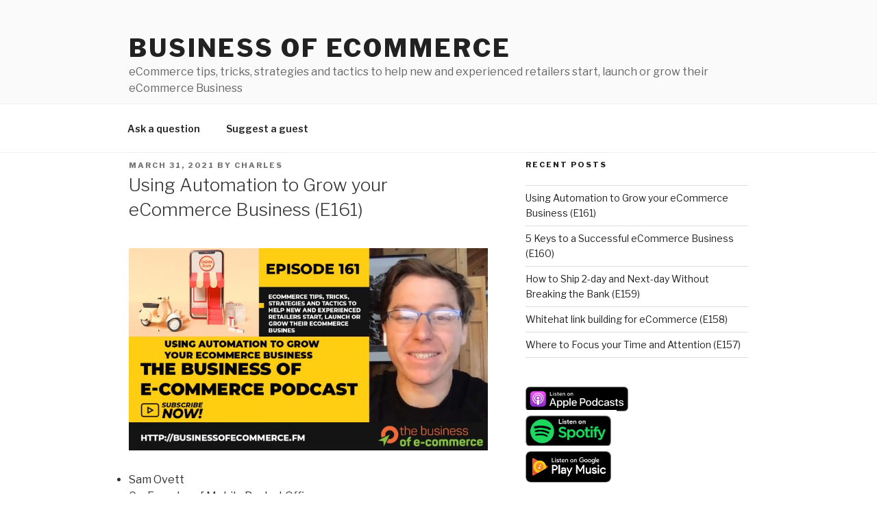

--- FILE ---
content_type: text/html; charset=UTF-8
request_url: http://businessofecommerce.fm/2021/03/using-automation-to-grow-your-ecommerce-business/
body_size: 160108
content:
<!DOCTYPE html>
<html lang="en-US" class="no-js no-svg">
<head>
<meta charset="UTF-8">
<meta name="viewport" content="width=device-width, initial-scale=1">
<link rel="profile" href="https://gmpg.org/xfn/11">

<script>(function(html){html.className = html.className.replace(/\bno-js\b/,'js')})(document.documentElement);</script>

	<!-- This site is optimized with the Yoast SEO plugin v18.4.1 - https://yoast.com/wordpress/plugins/seo/ -->
	<title>Using Automation to Grow your eCommerce Business (E161) - Business Of eCommerce</title>
	<meta name="description" content="Tips, tricks, strategies and tactics to help new and experienced eCommerce retailers start, launch or grow their eCommerce Business" />
	<meta name="robots" content="index, follow, max-snippet:-1, max-image-preview:large, max-video-preview:-1" />
	<link rel="canonical" href="http://businessofecommerce.fm/2021/03/using-automation-to-grow-your-ecommerce-business/" />
	<meta property="og:locale" content="en_US" />
	<meta property="og:type" content="article" />
	<meta property="og:title" content="Using Automation to Grow your eCommerce Business (E161) - Business Of eCommerce" />
	<meta property="og:description" content="Tips, tricks, strategies and tactics to help new and experienced eCommerce retailers start, launch or grow their eCommerce Business" />
	<meta property="og:url" content="http://businessofecommerce.fm/2021/03/using-automation-to-grow-your-ecommerce-business/" />
	<meta property="og:site_name" content="Business Of eCommerce" />
	<meta property="article:publisher" content="https://facebook.com/BusinessOfEcommerce/" />
	<meta property="article:published_time" content="2021-03-31T11:39:00+00:00" />
	<meta property="article:modified_time" content="2021-03-26T23:41:40+00:00" />
	<meta property="og:image" content="https://businessofecommerce.fm/wp-content/uploads/2021/03/BOE_E161-Thumbnail-1024x576.jpg" />
	<meta name="twitter:card" content="summary_large_image" />
	<meta name="twitter:creator" content="@bizofecommerce" />
	<meta name="twitter:site" content="@bizofecommerce" />
	<meta name="twitter:label1" content="Written by" />
	<meta name="twitter:data1" content="Charles" />
	<meta name="twitter:label2" content="Est. reading time" />
	<meta name="twitter:data2" content="41 minutes" />
	<script type="application/ld+json" class="yoast-schema-graph">{"@context":"https://schema.org","@graph":[{"@type":"WebSite","@id":"https://businessofecommerce.fm/#website","url":"https://businessofecommerce.fm/","name":"Business Of eCommerce","description":"eCommerce tips, tricks, strategies and tactics to help new and experienced retailers start, launch or grow their eCommerce Business","potentialAction":[{"@type":"SearchAction","target":{"@type":"EntryPoint","urlTemplate":"https://businessofecommerce.fm/?s={search_term_string}"},"query-input":"required name=search_term_string"}],"inLanguage":"en-US"},{"@type":"ImageObject","@id":"http://businessofecommerce.fm/2021/03/using-automation-to-grow-your-ecommerce-business/#primaryimage","inLanguage":"en-US","url":"https://businessofecommerce.fm/wp-content/uploads/2021/03/BOE_E161-Thumbnail-1024x576.jpg","contentUrl":"https://businessofecommerce.fm/wp-content/uploads/2021/03/BOE_E161-Thumbnail-1024x576.jpg"},{"@type":"WebPage","@id":"http://businessofecommerce.fm/2021/03/using-automation-to-grow-your-ecommerce-business/#webpage","url":"http://businessofecommerce.fm/2021/03/using-automation-to-grow-your-ecommerce-business/","name":"Using Automation to Grow your eCommerce Business (E161) - Business Of eCommerce","isPartOf":{"@id":"https://businessofecommerce.fm/#website"},"primaryImageOfPage":{"@id":"http://businessofecommerce.fm/2021/03/using-automation-to-grow-your-ecommerce-business/#primaryimage"},"datePublished":"2021-03-31T11:39:00+00:00","dateModified":"2021-03-26T23:41:40+00:00","author":{"@id":"https://businessofecommerce.fm/#/schema/person/d8d13ea31fd357285afce3bf0d9a738d"},"description":"Tips, tricks, strategies and tactics to help new and experienced eCommerce retailers start, launch or grow their eCommerce Business","breadcrumb":{"@id":"http://businessofecommerce.fm/2021/03/using-automation-to-grow-your-ecommerce-business/#breadcrumb"},"inLanguage":"en-US","potentialAction":[{"@type":"ReadAction","target":["http://businessofecommerce.fm/2021/03/using-automation-to-grow-your-ecommerce-business/"]}]},{"@type":"BreadcrumbList","@id":"http://businessofecommerce.fm/2021/03/using-automation-to-grow-your-ecommerce-business/#breadcrumb","itemListElement":[{"@type":"ListItem","position":1,"name":"Home","item":"https://businessofecommerce.fm/"},{"@type":"ListItem","position":2,"name":"Using Automation to Grow your eCommerce Business (E161)"}]},{"@type":"Person","@id":"https://businessofecommerce.fm/#/schema/person/d8d13ea31fd357285afce3bf0d9a738d","name":"Charles","image":{"@type":"ImageObject","@id":"https://businessofecommerce.fm/#personlogo","inLanguage":"en-US","url":"http://2.gravatar.com/avatar/8885ac5cd79472b34e3aab5923087c13?s=96&d=mm&r=g","contentUrl":"http://2.gravatar.com/avatar/8885ac5cd79472b34e3aab5923087c13?s=96&d=mm&r=g","caption":"Charles"}}]}</script>
	<!-- / Yoast SEO plugin. -->


<link rel='dns-prefetch' href='//fonts.googleapis.com' />
<link rel='dns-prefetch' href='//s.w.org' />
<link href='https://fonts.gstatic.com' crossorigin rel='preconnect' />
		<script>
			window._wpemojiSettings = {"baseUrl":"https:\/\/s.w.org\/images\/core\/emoji\/13.0.1\/72x72\/","ext":".png","svgUrl":"https:\/\/s.w.org\/images\/core\/emoji\/13.0.1\/svg\/","svgExt":".svg","source":{"concatemoji":"http:\/\/businessofecommerce.fm\/wp-includes\/js\/wp-emoji-release.min.js?ver=5.6.16"}};
			!function(e,a,t){var n,r,o,i=a.createElement("canvas"),p=i.getContext&&i.getContext("2d");function s(e,t){var a=String.fromCharCode;p.clearRect(0,0,i.width,i.height),p.fillText(a.apply(this,e),0,0);e=i.toDataURL();return p.clearRect(0,0,i.width,i.height),p.fillText(a.apply(this,t),0,0),e===i.toDataURL()}function c(e){var t=a.createElement("script");t.src=e,t.defer=t.type="text/javascript",a.getElementsByTagName("head")[0].appendChild(t)}for(o=Array("flag","emoji"),t.supports={everything:!0,everythingExceptFlag:!0},r=0;r<o.length;r++)t.supports[o[r]]=function(e){if(!p||!p.fillText)return!1;switch(p.textBaseline="top",p.font="600 32px Arial",e){case"flag":return s([127987,65039,8205,9895,65039],[127987,65039,8203,9895,65039])?!1:!s([55356,56826,55356,56819],[55356,56826,8203,55356,56819])&&!s([55356,57332,56128,56423,56128,56418,56128,56421,56128,56430,56128,56423,56128,56447],[55356,57332,8203,56128,56423,8203,56128,56418,8203,56128,56421,8203,56128,56430,8203,56128,56423,8203,56128,56447]);case"emoji":return!s([55357,56424,8205,55356,57212],[55357,56424,8203,55356,57212])}return!1}(o[r]),t.supports.everything=t.supports.everything&&t.supports[o[r]],"flag"!==o[r]&&(t.supports.everythingExceptFlag=t.supports.everythingExceptFlag&&t.supports[o[r]]);t.supports.everythingExceptFlag=t.supports.everythingExceptFlag&&!t.supports.flag,t.DOMReady=!1,t.readyCallback=function(){t.DOMReady=!0},t.supports.everything||(n=function(){t.readyCallback()},a.addEventListener?(a.addEventListener("DOMContentLoaded",n,!1),e.addEventListener("load",n,!1)):(e.attachEvent("onload",n),a.attachEvent("onreadystatechange",function(){"complete"===a.readyState&&t.readyCallback()})),(n=t.source||{}).concatemoji?c(n.concatemoji):n.wpemoji&&n.twemoji&&(c(n.twemoji),c(n.wpemoji)))}(window,document,window._wpemojiSettings);
		</script>
		<style>
img.wp-smiley,
img.emoji {
	display: inline !important;
	border: none !important;
	box-shadow: none !important;
	height: 1em !important;
	width: 1em !important;
	margin: 0 .07em !important;
	vertical-align: -0.1em !important;
	background: none !important;
	padding: 0 !important;
}
</style>
	<link rel='stylesheet' id='wp-block-library-css'  href='http://businessofecommerce.fm/wp-includes/css/dist/block-library/style.min.css?ver=5.6.16' media='all' />
<link rel='stylesheet' id='wp-block-library-theme-css'  href='http://businessofecommerce.fm/wp-includes/css/dist/block-library/theme.min.css?ver=5.6.16' media='all' />
<link rel='stylesheet' id='contact-form-7-css'  href='http://businessofecommerce.fm/wp-content/plugins/contact-form-7/includes/css/styles.css?ver=5.3.2' media='all' />
<link rel='stylesheet' id='wpt-twitter-feed-css'  href='http://businessofecommerce.fm/wp-content/plugins/wp-to-twitter/css/twitter-feed.css?ver=5.6.16' media='all' />
<link rel='stylesheet' id='twentyseventeen-fonts-css'  href='https://fonts.googleapis.com/css?family=Libre+Franklin%3A300%2C300i%2C400%2C400i%2C600%2C600i%2C800%2C800i&#038;subset=latin%2Clatin-ext&#038;display=fallback' media='all' />
<link rel='stylesheet' id='twentyseventeen-style-css'  href='http://businessofecommerce.fm/wp-content/themes/twentyseventeen/style.css?ver=20201208' media='all' />
<link rel='stylesheet' id='twentyseventeen-block-style-css'  href='http://businessofecommerce.fm/wp-content/themes/twentyseventeen/assets/css/blocks.css?ver=20190105' media='all' />
<!--[if lt IE 9]>
<link rel='stylesheet' id='twentyseventeen-ie8-css'  href='http://businessofecommerce.fm/wp-content/themes/twentyseventeen/assets/css/ie8.css?ver=20161202' media='all' />
<![endif]-->
<script src='http://businessofecommerce.fm/wp-includes/js/jquery/jquery.min.js?ver=3.5.1' id='jquery-core-js'></script>
<script src='http://businessofecommerce.fm/wp-includes/js/jquery/jquery-migrate.min.js?ver=3.3.2' id='jquery-migrate-js'></script>
<!--[if lt IE 9]>
<script src='http://businessofecommerce.fm/wp-content/themes/twentyseventeen/assets/js/html5.js?ver=20161020' id='html5-js'></script>
<![endif]-->
<link rel="https://api.w.org/" href="http://businessofecommerce.fm/wp-json/" /><link rel="alternate" type="application/json" href="http://businessofecommerce.fm/wp-json/wp/v2/posts/1034" /><link rel="EditURI" type="application/rsd+xml" title="RSD" href="http://businessofecommerce.fm/xmlrpc.php?rsd" />
<link rel="wlwmanifest" type="application/wlwmanifest+xml" href="http://businessofecommerce.fm/wp-includes/wlwmanifest.xml" /> 
<meta name="generator" content="WordPress 5.6.16" />
<link rel='shortlink' href='http://businessofecommerce.fm/?p=1034' />
<link rel="alternate" type="application/json+oembed" href="http://businessofecommerce.fm/wp-json/oembed/1.0/embed?url=http%3A%2F%2Fbusinessofecommerce.fm%2F2021%2F03%2Fusing-automation-to-grow-your-ecommerce-business%2F" />
<link rel="alternate" type="text/xml+oembed" href="http://businessofecommerce.fm/wp-json/oembed/1.0/embed?url=http%3A%2F%2Fbusinessofecommerce.fm%2F2021%2F03%2Fusing-automation-to-grow-your-ecommerce-business%2F&#038;format=xml" />

		<!-- GA Google Analytics @ https://m0n.co/ga -->
		<script>
			(function(i,s,o,g,r,a,m){i['GoogleAnalyticsObject']=r;i[r]=i[r]||function(){
			(i[r].q=i[r].q||[]).push(arguments)},i[r].l=1*new Date();a=s.createElement(o),
			m=s.getElementsByTagName(o)[0];a.async=1;a.src=g;m.parentNode.insertBefore(a,m)
			})(window,document,'script','https://www.google-analytics.com/analytics.js','ga');
			ga('create', 'UA-928256-47', 'auto');
			ga('require', 'linkid');
			ga('send', 'pageview');
		</script>

	<script type="text/javascript"><!--
function powerpress_pinw(pinw_url){window.open(pinw_url, 'PowerPressPlayer','toolbar=0,status=0,resizable=1,width=460,height=320');	return false;}
//-->
</script>
<link rel="pingback" href="http://businessofecommerce.fm/xmlrpc.php">

<style type="text/css" xmlns="http://www.w3.org/1999/html">

/*
PowerPress subscribe sidebar widget
*/
.widget-area .widget_powerpress_subscribe h2,
.widget-area .widget_powerpress_subscribe h3,
.widget-area .widget_powerpress_subscribe h4,
.widget_powerpress_subscribe h2,
.widget_powerpress_subscribe h3,
.widget_powerpress_subscribe h4 {
	margin-bottom: 0;
	padding-bottom: 0;
}
</style>
		<style id="wp-custom-css">
				.site-content {
		padding-top: 10px;
	}

	.site-branding {
		padding-bottom: 10px;
	}

.page-title {
	display: none;
}		</style>
		</head>

<body class="post-template-default single single-post postid-1034 single-format-standard wp-embed-responsive has-sidebar colors-light">

<div id="page" class="site">
	<a class="skip-link screen-reader-text" href="#content">Skip to content</a>

	<header id="masthead" class="site-header" role="banner">

		<div class="custom-header">

		<div class="custom-header-media">
					</div>

	<div class="site-branding">
	<div class="wrap">

		
		<div class="site-branding-text">
							<p class="site-title"><a href="http://businessofecommerce.fm/" rel="home">Business Of eCommerce</a></p>
			
							<p class="site-description">eCommerce tips, tricks, strategies and tactics to help new and experienced retailers start, launch or grow their eCommerce Business</p>
					</div><!-- .site-branding-text -->

		
	</div><!-- .wrap -->
</div><!-- .site-branding -->

</div><!-- .custom-header -->

					<div class="navigation-top">
				<div class="wrap">
					<nav id="site-navigation" class="main-navigation" role="navigation" aria-label="Top Menu">
	<button class="menu-toggle" aria-controls="top-menu" aria-expanded="false">
		<svg class="icon icon-bars" aria-hidden="true" role="img"> <use href="#icon-bars" xlink:href="#icon-bars"></use> </svg><svg class="icon icon-close" aria-hidden="true" role="img"> <use href="#icon-close" xlink:href="#icon-close"></use> </svg>Menu	</button>

	<div class="menu-main-container"><ul id="top-menu" class="menu"><li id="menu-item-176" class="menu-item menu-item-type-post_type menu-item-object-page menu-item-176"><a href="http://businessofecommerce.fm/ask-a-question/">Ask a question</a></li>
<li id="menu-item-177" class="menu-item menu-item-type-post_type menu-item-object-page menu-item-177"><a href="http://businessofecommerce.fm/suggest-a-guest/">Suggest a guest</a></li>
</ul></div>
	</nav><!-- #site-navigation -->
				</div><!-- .wrap -->
			</div><!-- .navigation-top -->
		
	</header><!-- #masthead -->

	
	<div class="site-content-contain">
		<div id="content" class="site-content">

<div class="wrap">
	<div id="primary" class="content-area">
		<main id="main" class="site-main" role="main">

			
<article id="post-1034" class="post-1034 post type-post status-publish format-standard hentry category-episodes">
		<header class="entry-header">
		<div class="entry-meta"><span class="posted-on"><span class="screen-reader-text">Posted on</span> <a href="http://businessofecommerce.fm/2021/03/using-automation-to-grow-your-ecommerce-business/" rel="bookmark"><time class="entry-date published" datetime="2021-03-31T07:39:00-04:00">March 31, 2021</time><time class="updated" datetime="2021-03-26T19:41:40-04:00">March 26, 2021</time></a></span><span class="byline"> by <span class="author vcard"><a class="url fn n" href="http://businessofecommerce.fm/author/boe/">Charles</a></span></span></div><!-- .entry-meta --><h1 class="entry-title">Using Automation to Grow your eCommerce Business (E161)</h1>	</header><!-- .entry-header -->

	
	<div class="entry-content">
		
<figure class="wp-block-image size-large"><img loading="lazy" width="1024" height="576" src="https://businessofecommerce.fm/wp-content/uploads/2021/03/BOE_E161-Thumbnail-1024x576.jpg" alt="" class="wp-image-1036" srcset="http://businessofecommerce.fm/wp-content/uploads/2021/03/BOE_E161-Thumbnail-1024x576.jpg 1024w, http://businessofecommerce.fm/wp-content/uploads/2021/03/BOE_E161-Thumbnail-300x169.jpg 300w, http://businessofecommerce.fm/wp-content/uploads/2021/03/BOE_E161-Thumbnail-768x432.jpg 768w, http://businessofecommerce.fm/wp-content/uploads/2021/03/BOE_E161-Thumbnail.jpg 1280w" sizes="(max-width: 767px) 89vw, (max-width: 1000px) 54vw, (max-width: 1071px) 543px, 580px" /></figure>



<ul><li>Sam Ovett</li><li>Co-Founder of Mobile Pocket Office</li></ul>



<p><strong>Notes:</strong></p>



<p><strong>5 buckets</strong></p>



<ol id="block-a59aa099-8335-408b-8a44-59bf4439060c"><li>Attract</li><li>Convert</li><li>Fulfill</li><li>Delight</li><li>Refer</li></ol>



<p><strong>Bio:</strong></p>



<p>Sam Ovett is the Founder of Mobile Pocket Office. Sam is a professional guide turned automation mega nerd, Mobile Pocket Office is leading the way to help new and established businesses augment their human and technological resources to leverage growth and streamline productivity. As a previous professional whitewater kayaker and guide Sam has translated his experience navigating Class V whitewater and mitigating life threatening risks and hazards into the business world. He leads a team of 15 to a profitable bottom line over $1M ARR.</p>



<p><strong>Sponsors</strong>:</p>



<p><a href="https://sparkshipping.com/pricing?fpr=boe">Spark Shipping</a></p>



<p><strong>Links</strong>:</p>



<ul><li><a href="https://mobilepocketoffice.com">https://mobilepocketoffice.com</a></li></ul>



<p><strong>Transcript:</strong></p>



<p>Charles(<a href="https://www.rev.com/transcript-editor/Edit?token=CyF_bvNuaQ50tPD0P6ZaEm3oDC22MpbVnk4lzv-X4_4rEuqRo9W507JQjBIK7NlIY64LbZv8s1Wxom0WY8OEaG8JLwc&amp;loadFrom=DocumentDeeplink&amp;ts=0.45">00:00</a>):</p>



<p>In this episode of the business. E-Commerce I talk with Sam Ovett about using automation to grow your e-commerce business. This is a business of e-commerce episode, 161. [inaudible] Welcome to the business of e-commerce the show that helps eCommerce retailers start launch and grow their e-commerce business. I&#8217;m your host, Chelsea [inaudible]. And I&#8217;m gonna tell you what Sam Ovett, Sam is the co-founder mobile pocket office, where they help businesses grow and streamline using automation. I asked Sam on the show today, talk about using automation to grow your e-commerce business. He goes through a five-part framework. They&#8217;re really segments, where should we auto using automation, some of the best places. And he kind of has a nice&nbsp;&nbsp;nice way of thinking about it in this interview. As you know, I love talking about automation. So I get, you know, don&#8217;t, it&#8217;s not often I get to geek out with someone on the same topic. So I had fun talking to Sam Herr, and I think&nbsp;&nbsp;I think this would be good to listen to, and it gets you thinking about where are some places in your business. You can start adding some automation to really improve the customer experience, not just standard chat bots and that sort of thing that take away from experience to really enhance the experiences, what Sam&#8217;s in here for. So let&#8217;s get into the show and listen to what he has to say, Hey Sam, how are you doing today?</p>



<p>Sam (<a href="https://www.rev.com/transcript-editor/Edit?token=Ab2rFUh3onOQl0--1dq0yXHlMt6ZZAFu-USObCcDDjeqohG-pdj57MaJXpDNjINng6CF5e-jGUm55o9gHnkg2MAEsZc&amp;loadFrom=DocumentDeeplink&amp;ts=88.21">01:28</a>):</p>



<p>Good. I&#8217;m excited to be here. I&#8217;m hoping we can share some stuff that people can dig into and use.</p>



<p>Charles(<a href="https://www.rev.com/transcript-editor/Edit?token=mOWNRbGSSRVqF64geOaJfp4xOcPweJuDqpJVEFuNFADXxBDpKU3FYrCAkKeW1NrHn2szMtsIpHx6AdUo2WDRngHMjLw&amp;loadFrom=DocumentDeeplink&amp;ts=93.5">01:33</a>):</p>



<p>Yeah. I&#8217;m excited to dig out about some automation. This is kind of my thing too. So I saw that and I was like, Oh, let&#8217;s let&#8217;s chat about this. So yeah. What are you guys? So mobile pocket office just real quick. You guys help folks automate, is it more on the marketing side typically or</p>



<p>Sam (<a href="https://www.rev.com/transcript-editor/Edit?token=9ijzXaRIihCrI708_kPXSGbm3wHfJAGray_-MEx3wPCyyyUd-vkoZ1qGTWjw0Js8F379DNsPBKtEgF0e9-RfPOwVHsA&amp;loadFrom=DocumentDeeplink&amp;ts=113.15">01:53</a>):</p>



<p>Yeah, so we help people automate their marketing and sales customer journey. That&#8217;s our core focus and then that&#8217;s where it starts. So we, the, the big picture view of how we work with people is we look at a business that has a lot of manual steps. Usually people are overwhelmed and they&#8217;re deciding whether or not to hire more people or to invest in some technology. And then that&#8217;s usually where the limitations are as well. What do we do? How do we set this up? How do we think about this? So we do a, an engagement with people where we actually like, think about and consult on what is the journey that you want somebody to have. And then from there it&#8217;s process, and then understanding from the process, what of that can be automated and taken off your plate to create a better customer journey, to follow up with people longer, all those kinds of things. And we can get into the details, but that&#8217;s the big picture. And then we actually have helped people. We, you know, we do it, we implement it for them.</p>



<p>Charles(<a href="https://www.rev.com/transcript-editor/Edit?token=5Ct0TQM57Sc8paitDIUVopP2Fm3c6kmbZZFv7gMvertEme6PIDZ5FcxNi9Lr-QQxduDlGBMEEfcBhR2TjuMY0VspINg&amp;loadFrom=DocumentDeeplink&amp;ts=170.45">02:50</a>):</p>



<p>Yeah. I mean that whole customer journey, right? Like from when somebody first engaged with the brand to, you know, after the purchase, post-purchase all the way down to follow. There&#8217;s</p>



<p>Charles (<a href="https://www.rev.com/transcript-editor/Edit?token=kKMBOt9y5Mzzxt4iGf_q0wzTclCE0hGE7mG3XNkahWQjKSOnuBiJHQwPiYGAG7XnBpXQ9Tx9m0iSr-hsX4r_4Gzl8ao&amp;loadFrom=DocumentDeeplink&amp;ts=180.04">03:00</a>):</p>



<p>A lot there. And if you&#8217;re not, if you&#8217;re not automating it, it&#8217;s very easy to go off the rails. Right. Like it&#8217;s very easy. Yeah. You can have a great experience. One day someone else&#8217;s, it&#8217;s like, there&#8217;s all these things and like that</p>



<p>Sam (<a href="https://www.rev.com/transcript-editor/Edit?token=7UQVu4YfHEAo7La0e_1m-KElE-25q_EbbGUfUgJn9D9CyXV6Ml1Bz5pzO_KRckAutBADwO3bKF1C4Gghf8DfrjA2sFM&amp;loadFrom=DocumentDeeplink&amp;ts=192">03:12</a>):</p>



<p>And consistent. I think that&#8217;s the word, the word.</p>



<p>Charles (<a href="https://www.rev.com/transcript-editor/Edit?token=m41uSc40nUyUY-axC28uxcEOAuBtsubJPkhKhqMqwhCEkWdOQn2DIdVFF8x6yxIFD0UrUFyRcE9r5odqihLo7ucaZYA&amp;loadFrom=DocumentDeeplink&amp;ts=196.62">03:16</a>):</p>



<p>And having that consistency, then you start being able to dial it in and say, okay, like when should we fall off? Okay. Is it, should it be three days? Should it be five? Like, and you get to, if you run enough of those tests, you get to really start. I like automation. So</p>



<p>Sam (<a href="https://www.rev.com/transcript-editor/Edit?token=6Wp0yG62VymB0U7bcj_3zr3SzGSIAsuqYfULyAy51fr2Opbstz2PZQyzo3dit3RgIZVywS0z2M0IUdV9F24CuwUIkVk&amp;loadFrom=DocumentDeeplink&amp;ts=211.26">03:31</a>):</p>



<p>No, that&#8217;s exactly right. That&#8217;s exactly right. And, and we break it up into buckets cause it&#8217;s like, well, how do I think about this? So that&#8217;s, I think the hardest thing for people is how do you think about automation? It relative to your business? How do you guys, you know, there&#8217;s clear think about that with the different movements. There&#8217;s clear things that come to mind like, Oh, if I could automate this, that would save me a bunch of time, but then there&#8217;s other aspects of it that people just completely don&#8217;t even think about. And so we break it up into, into five buckets that work for any industry or business. And so you have attract, right? You have to attract new business. That&#8217;s whatever you&#8217;re doing to get the word out, to get people aware that you exist. That&#8217;s generally the hardest part to automate and not always fully automateable, then there&#8217;s convert.</p>



<p>Sam (<a href="https://www.rev.com/transcript-editor/Edit?token=uhlslpJl-TVhQ3aEeDg1tpkxQB2hROjzUj7vuFb_4wRIoAzp0TuOnMuN7dQ0ipDzy80-WVbSlB8-IzG5DWWzjO7huXg&amp;loadFrom=DocumentDeeplink&amp;ts=258.03">04:18</a>):</p>



<p>Right? So you&#8217;ve got to from attract, you&#8217;ve got to convert that interest into what I just said is leads in sales, right? And ultimately you have to convert it into sales. Otherwise you don&#8217;t have a business. And so that part has a huge opportunity for automation and dialing in, like you said, and there are things that you can do with automation that you would really struggle to do. If not impossible to do, if you did it all manually, right. Especially if you have any kind of volume, if it&#8217;s small, maybe you can do it, but with any kind of volume, it just physically wouldn&#8217;t be able to keep up with the journey that you&#8217;re trying to create for people. And I think this is automation that we&#8217;ve all experienced, but we don&#8217;t necessarily know how to build it and how to think about it. Then you have fulfill, right. And that&#8217;s kind of where you start to come in. So a tool like yours with spark shipping is like, you have to fulfill whatever you promised in that marketing and that attract and convert stage, right. They bought something. Now you&#8217;ve got to fulfill it.</p>



<p>Sam (<a href="https://www.rev.com/transcript-editor/Edit?token=yUbh4PkmrsdUc3UYNuZECcgiu0mvKYQ80eQts7wv_KSbk0pwMDWd-wha9-oFKevwOKQmM1pLlv3pnOJ0tmlCIKrNGO4&amp;loadFrom=DocumentDeeplink&amp;ts=322.89">05:22</a>):</p>



<p>There&#8217;s a lot of opportunity for automation there. And those are usually the obvious manual processes that are the backend automation that just bog you down. But they&#8217;re not the ones that make you money. They&#8217;re the ones you have to do to just not fail on your promise or whatever somebody bought. And then from there, you&#8217;ve got a delight, right? So most people just stop it fulfill. Maybe they send like one email or they send the order notification. And then they kind of forget about people. There&#8217;s a huge opportunity once someone&#8217;s bought from you and trust you to delight them, which can take a lot of different forms. But ultimately it&#8217;s the opportunity to sell them more stuff that gives them more value out of whatever it is. That&#8217;s where you make money at it, right in that stage. And the other thing is like, it&#8217;s a great opportunity to connect with the customer for the next stage, which is referred.</p>



<p>Sam (<a href="https://www.rev.com/transcript-editor/Edit?token=rXT79eLnwHmUahWFqfgeqQwaBlNIP2KOyZfLlP4gMcfrpGV7mh-3gv5pPcffzxLKT978r5Rsc9OdSxHCPH4nAuuLLQM&amp;loadFrom=DocumentDeeplink&amp;ts=383.78">06:23</a>):</p>



<p>So like you&#8217;ve sold something, they&#8217;re happy. They got it. Whether you delighted them or not, they&#8217;re happy with whatever they bought. If your product is good, if it&#8217;s not, then that&#8217;ll take care of itself in a matter of a couple of months. And like, you&#8217;ll be out of business, you know, but if it&#8217;s good, it&#8217;s going to figure it out. People are excited about it. And they want to refer people, especially in the e-commerce, right? Like that&#8217;s a very natural space for a referral. Some industries don&#8217;t have as much natural opportunity for referral, but e-commerce does when me bought something, they&#8217;re excited about it. I think there&#8217;s a great opportunity for them to let their friends know. And so automating and making sure you have process around your referral process so that you&#8217;re asking for that new business is essentially free marketing that you can do to grow your brand.</p>



<p>Sam (<a href="https://www.rev.com/transcript-editor/Edit?token=jyGYdW-VJq0kMZ4ILOGE-UmS8BdfGQt7a_mJ420yVQpTF8Yopf4kSeS3m31Eu-3D0o2oZJKB5JFnH4ie5_9-QLkMemY&amp;loadFrom=DocumentDeeplink&amp;ts=433.01">07:13</a>):</p>



<p>People have heard of net promoter scores. They&#8217;ve heard of all this stuff. And the bottom line is that if you&#8217;re not, don&#8217;t have a systematic way to get new business from people who&#8217;ve purchased from you. You&#8217;re missing out on a lot of opportunity. So you have attract, convert, fulfilled the light and refer. Those are the five stages. And so you can look at those and you can start to think, where am I feeling like I could improve? You know? And that&#8217;s the first step. And also what is sucking up my time that if I got rid of it and I did automate it, then I could think about the other pieces of it.</p>



<p>Charles (<a href="https://www.rev.com/transcript-editor/Edit?token=G1FRXuLlLmTXTSTef09U5K5FXFLoNeR_uWZM26UTSFyrBU6TPWaHIEK_i3S0E6d-1ODIxk0YpLNDTrFh3HOJNWQCh24&amp;loadFrom=DocumentDeeplink&amp;ts=470.02">07:50</a>):</p>



<p>Yeah. I think that the issue a lot of people run into is the first three. Right. or even, even just number three, even just fulfill, but definitely the first three, you kind of split,</p>



<p>Sam (<a href="https://www.rev.com/transcript-editor/Edit?token=GxffVN88C5q7R4TBzh-oLIZliiK4-muFa5bgMurX553ILnODyfOQ__3soPFrmwgrz5iT3GUYSWpTxFEC1cwJ3sciUjg&amp;loadFrom=DocumentDeeplink&amp;ts=479.46">07:59</a>):</p>



<p>It feels like generally the most challenging, right? It&#8217;s like the most logistically challenging to figure out.</p>



<p>Charles (<a href="https://www.rev.com/transcript-editor/Edit?token=WeAiPFS4HYYLnHLPBk8M8wAxu0Aa06C1NcBnK6PrTdoqYvMl1wb9YDFsKtstD36MKfbnz9GP2gsYfXC8q5UCX1dR9Fs&amp;loadFrom=DocumentDeeplink&amp;ts=483.91">08:03</a>):</p>



<p>Yeah. It&#8217;s just a lot of data and stuff and there&#8217;s a lot of work. Right? The other ones, especially the delight and refer, that&#8217;s kind of the big moneymaker, but a lot of people are so bogged down with the first, at least number three, some people just get bogged down with three and like, yeah.</p>



<p>Sam (<a href="https://www.rev.com/transcript-editor/Edit?token=GzXOBDeEVxMkXxLdL2Vx_lps6lSPYEsDnHvmnwkz1wbwnwayoefXSsxWPte4dBT_ObEtNuN_ByhjJxYh1Bl5ZSeD7jY&amp;loadFrom=DocumentDeeplink&amp;ts=498.88">08:18</a>):</p>



<p>And if you could get attract and convert dialed in like even 50% awesome, you know, like that could be an enormous amount of business that now your fulfill stage is like super cumbersome. And you&#8217;re like, I don&#8217;t have time to think about delight and refer unless you solve that problem,</p>



<p>Charles (<a href="https://www.rev.com/transcript-editor/Edit?token=BSAcgTu1RZ0jgQ7E2JCb7FX5NTqF6_JXikGWqE921grZAlSVsl-BB1Gu_kW56O7yF4SK2E3YmyyeKSZxhBQN701NPgg&amp;loadFrom=DocumentDeeplink&amp;ts=516.32">08:36</a>):</p>



<p>Unless you solve that. And those lasts delight in referrals, that&#8217;s where you make all your money. Right. That&#8217;s what the business actually starts building. And kind of you read that, reach that growth phase versus yeah. You can just plateau because you can just, you know, like you said, hit a, you know, hit a hit a double right on the attracting converts,</p>



<p>Charles(<a href="https://www.rev.com/transcript-editor/Edit?token=OO3k3Ci-gtk76Cp8frH-PT-OgXyowIr8FZ8pBmGKyMR9x5VBWV-ZvahaFEB38IbbYvKyewHoWlUsdPq3v8eFu-q-Kd4&amp;loadFrom=DocumentDeeplink&amp;ts=536.52">08:56</a>):</p>



<p>Stuck, getting stuck, getting some leads. And then all of a sudden you bogged down fulfillment and you&#8217;re now just in a hamster wheel and there&#8217;s no kind of getting out of it.</p>



<p>Sam (<a href="https://www.rev.com/transcript-editor/Edit?token=b3-CPE8p-qIybnNXHBPHR6-uggLQqegy1LA8HGFkzbTfrP6UIHkxKu1YU5SZJUJeNlidO41UPdRkgJQZN5GinmF0t3g&amp;loadFrom=DocumentDeeplink&amp;ts=544.82">09:04</a>):</p>



<p>Yep. And so the first step is, and that&#8217;s what we do with people. So people are usually in some kind of hamster wheel. I think that&#8217;s like a great, great way to describe it. And it does, it, it e-commerce is you know, there is the audience here, but it&#8217;s really anybody who&#8217;s going through those stages. And if you&#8217;re bogged down in your fulfillment process, whether it&#8217;s physical or a service, cause that can be equally time-consuming, but we&#8217;ll focus on e-commerce because that&#8217;s the, your audience is that you got to get yourself out of that hamster wheel of fulfillment. So you free up your time because your other alternative is just to hire people to do this. And so if that is profitable great, but oftentimes it becomes less and less profitable, very rapidly to hire people, to handle the fulfill stages at any of the stages for that matter.</p>



<p>Sam (<a href="https://www.rev.com/transcript-editor/Edit?token=HIKOzBAULhNE8WFJb5vMA4bUbg63lrVj2oKXANPfyQ8JZgChXYXoJn759rpy1oDGk4xYdWeCURyddmTFI_g074-iIzg&amp;loadFrom=DocumentDeeplink&amp;ts=595.04">09:55</a>):</p>



<p>So if you can use a piece of technology to automate that, then that&#8217;s a fantastic thing. And now you&#8217;re freed up to think about, okay, to, you know, now you&#8217;ve got the other two sides of the five, right? So you&#8217;ve got the attracting convert because you can probably always make those better and bring your ad costs down. If you&#8217;re doing advertising or put out more organic content that is working for you to attract people and then work on that convert stage. So that of the leads that are coming in, you&#8217;re converting a higher volume of them. But then that like magic thing, like you talked about, which is after the fulfill, how do you increase the lifetime value of a customer, right? And that&#8217;s the light and then that&#8217;s refer, that&#8217;s how you like blow it up. Right? You spent that money, you got that customer, or you spent that time, you got that customer with organic information.</p>



<p>Sam (<a href="https://www.rev.com/transcript-editor/Edit?token=5XwOqdheZChZpNXUOsibtJ9Jzg9Iym2huhowX4JJQDdMrvDvCm3Kx344gdGROparsTuVzw1oGnOgmwtEEe2YEesn3hM&amp;loadFrom=DocumentDeeplink&amp;ts=646.64">10:46</a>):</p>



<p>Now you, you want to do the work. That&#8217;s going to get them to buy more and more of your stuff. That&#8217;s relevant to them and refer more and more of the people they know that would also be interested in whatever it is that you have. And like, that&#8217;s the moneymaker, that&#8217;s the magic. That&#8217;s how you blow these things up. And that&#8217;s why people love subscription based products because they sort of take care of themselves in that way, if people stick around on them. But I think the big thing here is that not everybody&#8217;s. And then probably the majority of e-commerce is not subscription based. Right? Those are the, those are the stories we all hear about. We love. And like, I enjoy what we get to work on this project, but there is an opportunity if you&#8217;re not subscription-based to like, do that very simple thing in someone&#8217;s mind, but harder to do with technology and let them know about the other things you offer or things that you have a partnership with, that you offer that you make money on, that you already have made the customer for somebody else.</p>



<p>Sam (<a href="https://www.rev.com/transcript-editor/Edit?token=rzXW3y9QRe7u0aTNyvKMVyu03EHBKjQrIjMhuexfteAZ0VyTQNGnfbuionJ7J6P_RHebJxCqenZTkKsuuE1NoxTKCHw&amp;loadFrom=DocumentDeeplink&amp;ts=710.78">11:50</a>):</p>



<p>You know, let&#8217;s say you, I mean, can just use a super simple example of like something like a household. Good. Right. So let&#8217;s say you sell mugs on the internet, right? Well, you gotta put stuff in the mugs and that&#8217;s a subscription recurring product that goes in that mug. And maybe it&#8217;s a, like a really nice tea or coffee. And if you partner with a brand that you like, I&#8217;m sure they have an affiliate program, most good ones do. And you can recommend that to your customers through a story of you using it in an email automated as part of that journey, knowing that they bought a mug and not a bowl from you. Right. And so if you&#8217;ve got a mug, now you can be delighting them, helping them to get more value out of your mug. They&#8217;re more likely to refer people because they&#8217;re using their mug and people are seeing that on their Zuma. That&#8217;s a beautiful, you know, mug that I got that you have, where did you get that? Oh, I got it from this person. And then so on and so forth. And now you&#8217;re selling also greater lifetime value by doing a partnership, or you could have your own thing, right. That you&#8217;re using. Does that feel relevant?</p>



<p>Charles (<a href="https://www.rev.com/transcript-editor/Edit?token=SKFWsVzFQe61WFKtroIeigiOKvpEUYkAJPjZ2vE3S60LavDeo4yavgVkg43Nh88OtUTgz9m2ElOe7wZ65hz4aCA3-X0&amp;loadFrom=DocumentDeeplink&amp;ts=783.66">13:03</a>):</p>



<p>So you&#8217;re thinking something, so kind of some followup sequence of based on what you purchased now, let&#8217;s, let&#8217;s stop providing you some ways of using that thing. Right. So it&#8217;s the mug. Here&#8217;s some things you can do with that mug. It&#8217;s a camera has a photography course. Like basically here&#8217;s how to actually get use out of the product that you just purchased from us.&nbsp;</p>



<p>Sam (<a href="https://www.rev.com/transcript-editor/Edit?token=A0fsBRZt15fp8h_ynMC4_D6yCdy4ONfUgNECZ-JqHwl98wEBLmxlznmWRNk9MM_A4tnPZg__jq8f5AgjsrHUw7JiPOg&amp;loadFrom=DocumentDeeplink&amp;ts=805.2">13:25</a>):</p>



<p>That&#8217;s all it was down to. Yeah. It&#8217;s getting use out of it. And also the other thing is if you make something that has a lifespan, right. And you know that the lifespan of the product and it&#8217;s just like a, it&#8217;s a use cycle. Right. And it ends, I mean, this is a good example. If you&#8217;re in the car, automotive e-commerce business parts wear out, you know, that that person who bought that part likely in X amount of time on an average use is going to need a new part. Why don&#8217;t you be the one? Why don&#8217;t you set up automation that reminds them at that interval? And it could be three years out, which you&#8217;re not going to remember in your brain. You&#8217;re not, you know, good luck keeping track of it on a spreadsheet for all the people who bought this part. Like it&#8217;s impossible. It&#8217;s crazy to think of. You&#8217;re just thinking about your next new customer and marketing that you have to do. So if you also have automation in place to handle that, then three years down the line, or it could be six months or whatever that you cyclist EV you&#8217;re making maybe 50% of those sales again, through you versus that person going through the search process again, when someone else, you know, those kinds of things,</p>



<p>Charles (<a href="https://www.rev.com/transcript-editor/Edit?token=SJYO2s_95c3X1tBYKd4v5DBgfYj4asY5lX03w56_bHhgD9uN0BD_dHJ8OGunbgpketIVd82U8M0IsOW5Lqz0VRvfFU0&amp;loadFrom=DocumentDeeplink&amp;ts=876.81">14:36</a>):</p>



<p>The concept&#8217;s been around for years, right? When you think of your checkbook, right? You get to that, you know, you have 150 checks, you get to a hundred number, 135. And there&#8217;s that thing in there saying like, you should go order more checks, just fill this out, basically as an address, you just like fill out your information. They already have their checking, checking information, and we&#8217;ll just send you more checks. I&#8217;ve mentioned on the show before I have a little planner you know, a journal kind of journal out my business, the kind of business high-level tasks for the week. And I think there was two weeks left in it. It&#8217;s a weekly thing, two weeks left. And as the thing saying, you should probably go buy another one of these because you&#8217;re going to run out and it takes about two weeks to ship.</p>



<p>Charles (<a href="https://www.rev.com/transcript-editor/Edit?token=VTUhETEV5xgyJPrMi8aCELkZv_vaEy8pj6PrQLItW5RqQ8c48pWxMHyphNIGtVIpuvIvLGsvf8nMm4fS5-uaSHOcSYo&amp;loadFrom=DocumentDeeplink&amp;ts=914.57">15:14</a>):</p>



<p>So literally get to that one. And you&#8217;re like, Oh, okay. That&#8217;s one of my, and it&#8217;s actually a task plan. And so you&#8217;re like, Oh, my task for the week is go buy another planner. So there&#8217;s ways that that&#8217;s like the old school offline way of just like, you know, it&#8217;s a book, it&#8217;s a checkbook, just gem piece of paper. And they saying like, you should go do this again. But you&#8217;re saying, you know, now, okay, you purchase this product. You start, you can monitor usage, that sort of thing. And just, Hey, you know, you&#8217;re going to need to buy X kind of consumable. Why don&#8217;t you come over here? Just kind of remind a follow up reminder, sort of I&#8217;m</p>



<p>Sam (<a href="https://www.rev.com/transcript-editor/Edit?token=VXXJ8n8GvPySwpKCpVyTQma__8ueGZd3Ko96mgw2qF63QWJoto7zrYvI-WKNlDyGHoMFNwNnNgd02RERifSCgEc7tiU&amp;loadFrom=DocumentDeeplink&amp;ts=945.16">15:45</a>):</p>



<p>Yeah. Follow up reminders. And that&#8217;s one of the biggest opportunities and, and one of the smartest opportunities to grow your business, you know, if you&#8217;ve got something that eventually needs to be replaced, like that planner is a great example. Checkbooks, great example. There&#8217;s I mean, the examples are just endless, right? Then you can, you can put the physical thing in there too. And you can, you could even track in your system. If someone bought one that had that in there, do we see a more recurring revenue off of the people who bought the one that had the note in there? Yep. And you can also follow up with them with an email and a text message. Hey, it&#8217;s been 120 days since you bought your planner. It&#8217;s only got 150, would you like to order another one? Yeah. Like I like to get it down to that level of like, wow, why are, you know, why aren&#8217;t I not doing that? Like, that&#8217;s the feeling that I want people to have. It&#8217;s like, why am I not doing that? It&#8217;s so easy in concept. You have to get the technology in place. You&#8217;ve got to design it, but it&#8217;s so easy and concept in terms of generating greater lifetime value of a customer that you&#8217;ve already done, the hard work of acquiring.</p>



<p>Charles (<a href="https://www.rev.com/transcript-editor/Edit?token=NrsOX63zF1UvdLBB_Yg_L_lo5c4Q49Fr0j0yjTBpndUSlMgHHpJGZ3xg06Kt7mNIVgd8N8FIPFdj0iyruaTltGC9fOs&amp;loadFrom=DocumentDeeplink&amp;ts=1015.75">16:55</a>):</p>



<p>And then I think when people hear automation and e-commerce, they think of it as like this bad thing, right? Like a chat bot that nobody wants to chat with a, you know, you know, support and have some like, you know, garbage that like no wants to like have an automated reply.</p>



<p>Sam (<a href="https://www.rev.com/transcript-editor/Edit?token=i5whmXHv5TAs6L2UtCAHVaRT8XIaUeFsUOSjfJuHYZQq1HOJGeETjHMlRF0K4EHM3uwYSabpHJrbLAaExrtZn-YrAJg&amp;loadFrom=DocumentDeeplink&amp;ts=1029.25">17:09</a>):</p>



<p>Yeah. Bad automation. Automation is a category of that automation. Yeah.</p>



<p>Charles (<a href="https://www.rev.com/transcript-editor/Edit?token=YcnK9swxLCK3kmsp1lhOxWMxkqyEUqRdmZAH73YREfJwOMprA7tOQOad096QpIP2ZOTFUdsuIbPsvtYp-v3HtHQBDBg&amp;loadFrom=DocumentDeeplink&amp;ts=1033.72">17:13</a>):</p>



<p>This is good automation where even though as a user, right. Like I know obviously the guy wrote that planet. Didn&#8217;t it like call me on the phone, but I don&#8217;t really want, I don&#8217;t want that either. I just want some reminders sent to me, like, you don&#8217;t have to buy another one, the checkbook, like, cause you get, you get to the end of the checkbook and you say, Hey, buy this again. I don&#8217;t remember. Like, I don&#8217;t know. I just want more, I just want more checks. I don&#8217;t like, I don&#8217;t want to search. I really don&#8217;t want to do anything. I just want checks to appear at my house. And like here&#8217;s some money. That&#8217;s right. Yeah. So that&#8217;s good automation where, when you&#8217;re the recipient of it, you actually just want the automated thing. You just want to basically say like, yeah, cool. Need that check a box. And it does the thing that you want at that moment.</p>



<p>Sam (<a href="https://www.rev.com/transcript-editor/Edit?token=-79lg4u-mqlqS_ApHTbTMFsMiNGARpJcNC1UGUlhZ9r7c8xXCFUM6C9MksnMj7JWADGcoJbnWMxHfiBa7HGcnaQtwDM&amp;loadFrom=DocumentDeeplink&amp;ts=1072.43">17:52</a>):</p>



<p>Yeah. And do the best you can to lower the friction, to actually make that repurchase, you know, don&#8217;t make people go through rigmarole.</p>



<p>Charles (<a href="https://www.rev.com/transcript-editor/Edit?token=hIAPeyuGZiZQqsdFGuAUzB8xr3nrzg8Q36Mr0bT_Ly5YEpG_O9jpT1wbAq0L8IJfXKt_jrDrA7zXmhBuJG-PnGCqcZo&amp;loadFrom=DocumentDeeplink&amp;ts=1079.81">17:59</a>):</p>



<p>That&#8217;s a good example too, of technology. Right? Because this is something that you, if you had to account for every order that came through, if you had to kind of set a reminder and have someone in support, say, Hey, we&#8217;ll reach out to you. And 152 days, that&#8217;s going to go off the rails real quick</p>



<p>Sam (<a href="https://www.rev.com/transcript-editor/Edit?token=CzTZJAFDeAa7Xybq755T7fwL7i7bwwvfgw7pHI4m9Z9yDRqi6vuSCMN93aMd1cG_5z83VGm3QlGpBW_TA798NX7k_DI&amp;loadFrom=DocumentDeeplink&amp;ts=1096.25">18:16</a>):</p>



<p>And think about like how many people that, that doesn&#8217;t scale either. Yeah. Right. Hi, you&#8217;re now making a meal, you know, a hundred thousand, 200,000 orders a year of an item. Can someone reasonably send that many emails, you know, on a random schedule, along with all the other things they do? Yep. Probably not. You know? So that&#8217;s the other thing is like you get people in the journey where they&#8217;re ready to make that purchase again. And you&#8217;re not investing more human time that you have to pay for, to do it. You&#8217;re investing time and money into a system once. Then it&#8217;s set up, of course you should tweak it. You should monitor it. That&#8217;s where like tracking the effectiveness of things comes in. But, and there&#8217;s a whole kind of conversation on automation relative to that because a lot of people do their tracking very manually, which is kind of crazy. And also generally inaccurate too. Like there&#8217;s, you&#8217;re just gonna miss stuff. So, but if you want to talk about how can automation make you more money, that&#8217;s a way that automation can make you more money. Once someone&#8217;s made a purchase, find an, and here&#8217;s a simple exercise you can do. You can put a list together were five things that someone is going to naturally buy after they&#8217;ve bought what I just, what they just bought from me. And then you be the one to tell them about it using automation,</p>



<p>Charles (<a href="https://www.rev.com/transcript-editor/Edit?token=KhW90hRL2LdmX-igmJzTqY5tnbE2y-67G9rvPQVzwmt0g84tAXQQikx5Ih9KsRGRLrQXe2xjWybVS4X5M_AMgZmm8P0&amp;loadFrom=DocumentDeeplink&amp;ts=1180.95">19:40</a>):</p>



<p>The nice thing, like you said, you don&#8217;t even need to go on selling it necessarily. You can just say, Hey, you bought the mug, go buy the tea over here. He has a referral link. So it&#8217;s not even,</p>



<p>Sam (<a href="https://www.rev.com/transcript-editor/Edit?token=MXw3eGRWVhZzTel28BdhU4Ci9nqpe34PUnEKKmcIV-uau7Masfx-Hy9QN-u9TYkUi4PF5dH_0TuMgKFK4Ol1h5tRqQ8&amp;loadFrom=DocumentDeeplink&amp;ts=1189.13">19:49</a>):</p>



<p>That&#8217;s what I mean by like, you don&#8217;t have to do the work of building a tea business. You can just find some tea that you really like, and you can become a partner with and then recommend it to your customers. And so those five things don&#8217;t actually have to be five things that you procure yourself and make, because we live in a digital world where people have affiliate links and people are used to that. And you know, it&#8217;s kind of a dirty word, right? Like it can be kind of like a, Oh, I don&#8217;t want to be an affiliate, blah, blah, Hocking stuff. But the reality is if you present it as a way, like, Hey, we partnered with them. We really liked this stuff. We wanted to introduce it to you because we think it&#8217;s great. And it&#8217;s, it&#8217;s an equal value in quality to our product, right. That was to be a pretty boring mug. But then you have, for those not watching us holding the mug up in front of screen. Yeah. I&#8217;ve got like all these beautiful pottery bags. And of course I got this white one today, but bottom line is that if you take that, you can, you can massively increase the amount of revenue that you get per customer. And that does another thing that gives you the ability to then go back to the top of your funnel and spend more, to get that better customer.</p>



<p>Charles (<a href="https://www.rev.com/transcript-editor/Edit?token=xJ-Rs9SfFf7HAaQaW3gOQdtwENqm9zRS4O4mhcZRdH4DGhLReDFgHHb_qk8okRLTwvdj4F0Yzuy9QO8EVzKiwUuVUvA&amp;loadFrom=DocumentDeeplink&amp;ts=1262.13">21:02</a>):</p>



<p>That&#8217;s the thing, because at some point you&#8217;re going to be competing against someone right next to you. And I forget who said this, but whoever can spend the most to acquire the customer wins, right? So it&#8217;s like spending more, being able to Simone, spend more, it&#8217;s a superpower, right?</p>



<p>Sam (<a href="https://www.rev.com/transcript-editor/Edit?token=dsGgGpKzoC79RLsxZA43X5cjjgMP8791JrD0px9gk3gR-XLZgCTFpl0VUU56GzsePsXX9bBFeMyoMKXiMOr8cXVvn6g&amp;loadFrom=DocumentDeeplink&amp;ts=1278.9">21:18</a>):</p>



<p>And how do you get that super power? You make more per each customer. So how do you make more per each customer? You find more things that are relevant to the purchase that they just made to offer them. And then you use automation to get that in front of them. And you can have a little campaign about this. You know, if we go down the route of the, the, the company that sells mugs, wanting to sell tea, you can have this whole automation about T you know, it&#8217;s a campaign that&#8217;s like this really cool, maybe five part story about the tea company, how you learned about it. Now you&#8217;re connecting people. Now you&#8217;re using the power of psychology and marketing to connect people and hopefully make more sales. You know, that&#8217;s where you have to see, is it working? Is it effective? But the bottom line is more communication about relevant products. Don&#8217;t worry if people are unsubscribed, I guess it&#8217;s always going to happen. But if you are getting interest and people are taking you up on those things, then continue down that path because now you have a greater lifetime value and people appreciate the communication. And then they&#8217;re more likely to refer you because you&#8217;re top of mind while they&#8217;re using that, would you say it&#8217;s more of it kind of plays into when you&#8217;re trying to say that? I think based on what we just talked about, that&#8217;s the light</p>



<p>Charles (<a href="https://www.rev.com/transcript-editor/Edit?token=qtKmRcrJ_tAUPSefW6b0wbGtBA9UI-9AJLxn2sXMSoa43hNyqHS_xipGrHuv0-7i9DGsfk6Ozh7UUVdivPkdNKf2pr8&amp;loadFrom=DocumentDeeplink&amp;ts=1357.05">22:37</a>):</p>



<p>Dwight. Okay. So what will be an example for then when you start talking about it?</p>



<p>Sam (<a href="https://www.rev.com/transcript-editor/Edit?token=hT_-oBvoxUs1HT6DwNR5alunq1E70drB6Crq1mp2JErfxzArbK3klaIpBzUG7noh5LP7VWg1i2WppcxqjyACnFb_62U&amp;loadFrom=DocumentDeeplink&amp;ts=1359.96">22:39</a>):</p>



<p>So refer is a great example of refer is, you know, give 10, get 10 right dollars. Let&#8217;s say you give $10 to a friend. You get 10 to spend with us. That&#8217;s like straight up referral type of communication, especially in the e-commerce world. Right. You&#8217;re trying to get them to introduce someone else to your brand and that&#8217;s the bottom line. So that&#8217;s your, that&#8217;s your whole goal with it. And if you can do that, then you&#8217;re making another customer for yourself and you didn&#8217;t have to spend more money on advertising, organic posting to do it. And that&#8217;s, that&#8217;s the key,</p>



<p>Charles (<a href="https://www.rev.com/transcript-editor/Edit?token=rV9JXewQlYnKUzb9sovrFSiFp4Twe0ZrHrELGaE-mxYRHtyN8fizwjAWIYxKSuaSR6xd0goiPVqGytU9OrYZzR7PSV4&amp;loadFrom=DocumentDeeplink&amp;ts=1400.49">23:20</a>):</p>



<p>When&#8217;s the right time to kind of hit them with that offer. Cause I mean, you see them, okay. Cause you see a lot, people do it wrong, right. Where, and that fulfillment email like, Hey, your order shipped, you know, give 10, get 10. And you&#8217;re like, I haven&#8217;t even got the order yet. Like what are you? I don&#8217;t even know if I like the product. Like why would I refer it to, you know, someone on my Facebook feed if I haven&#8217;t even like seen it yet. So like how would you get that? And when do you get that?</p>



<p>Sam (<a href="https://www.rev.com/transcript-editor/Edit?token=kajd3XOcdrsnTdSG_5yg1ElEqPcb7ukgB-xvUDfImHdQA-lGV57dD9AWYrlHhhi3L8lhjZ_0FBY4yLmfTATolNMU4Vc&amp;loadFrom=DocumentDeeplink&amp;ts=1426.16">23:46</a>):</p>



<p>So I think with the referral, there&#8217;s the thing to keep in mind is that it doesn&#8217;t, isn&#8217;t limited to one time. Right? And then it&#8217;s going to be a little different for each product. But the goal is if we think to ourselves, when is that moment that I&#8217;m getting a wow experience that I&#8217;m getting like the highest high of the product experience. That&#8217;s when you want to ask somebody for the referral, when they&#8217;re most excited. So you have to take that in. You have to do some critical thinking for yourself because there&#8217;s so many products in e-commerce. But if we take one for example, right here would be a good example. I have this, this Suunto watch, right. They, and I don&#8217;t know if they do it or not, but like I have to log in and create an account that I then like upload my, you know, runs and back country skiing and client, whatever, too.</p>



<p>Sam (<a href="https://www.rev.com/transcript-editor/Edit?token=KjnziIBsisX1kDVjF6koGM1_y37xHCSiA3duisTpslNagW_-IhqFdLYkK05gH5C7KoRX3-f-vLiuQfPxnew00AWAqos&amp;loadFrom=DocumentDeeplink&amp;ts=1483.31">24:43</a>):</p>



<p>And so what if I were the company, if I saw that a user had successfully uploaded an activity, so first I would like have a campaign to get them to upload that first activity, use the watch. I want them to use it before I ask for referrals. Right. That&#8217;s the delight I want to like, make sure it&#8217;s really clear. They have instructions. I want to remind them, Hey, it looks like you haven&#8217;t uploaded anything to the platform yet. You know, here&#8217;s what you can see. Here&#8217;s how you do it. If you have any questions, you know, we have, if we have a support team, then reach out type of thing. I&#8217;m going to try and do it without involving humans first. But then when I see them upload that first, you know, run to the platform because it&#8217;s tied to the watch and that, you know, probably is going to be the same email they use to purchase. I want to then ask them for referral. Cause they just got the use out of it. You with me? Yep. That would be the example. So you gotta think like when are you creating that wow. Experience? And then do you have the technology infrastructure and the data to actually power the automation?</p>



<p>Charles (<a href="https://www.rev.com/transcript-editor/Edit?token=lMG4a3UvKs28-JTe1t2kC8xy0bBsQkEPX4ZyKfz9dZJ9ajZta2jP4F3XAOB0KGmnkEPAYvSgDZohzWtZ-1Zr4tFnDN8&amp;loadFrom=DocumentDeeplink&amp;ts=1551.58">25:51</a>):</p>



<p>I mean, you could even do this a lot more low tech in some ways, right of, Hey, when you use this product, you know, maybe it&#8217;s not the watch, it&#8217;s a hat, right? Like when you use this product to go skiing with post-it pick put it on our Instagram or whatever, and then at least, you know, Oh, they must&#8217;ve been skiing cause they have a picture of them ski with a hat on now let&#8217;s follow up with them that way.</p>



<p>Sam (<a href="https://www.rev.com/transcript-editor/Edit?token=Pod_5X_nmXcfSGfJh2m32a_9kwOy-fvAutRoK2O7HW1nc_juoj2xSXvJeUpbp8KsBadms5cVZ5rtDTbjzCrGNTRrgQg&amp;loadFrom=DocumentDeeplink&amp;ts=1572.67">26:12</a>):</p>



<p>Exactly. So you can do low-tech absolutely. A good I&#8217;m trying to think of, so I&#8217;m just looking around, you know, like it&#8217;s, you can just look around your desk and see products that you bought and like, Oh, here&#8217;s one like chapstick, right? Is it chapstick company? I really like out of Joshua tree, California and I would give it like, as soon as somebody got this, I give them about, you know, two or three days to have an opportunity to use it. And I would do that probably four times at a minimum, you know? So wait two or three days, three days and just remind people that, Hey, we have this cool thing. It, you know give a chapstick, get one or something or get 5% off, you know, something like that that gives people some kind of incentive to buy it because you&#8217;re using it. It&#8217;s a consumable and you want that repeat purchase. And so I would just give people, you know, if I knew the amount of time it took for someone to likely use it, then that&#8217;s what I, that&#8217;s how I would use it in that case. Okay.</p>



<p>Charles (<a href="https://www.rev.com/transcript-editor/Edit?token=AoKqtIhaoWQwlRcaljxRy7f04nbgyZBkuO_1hYNS3838k7xoZWouEGQY558mNNp6VuwuzSRz1XId59jk9LdoULokAPg&amp;loadFrom=DocumentDeeplink&amp;ts=1637.73">27:17</a>):</p>



<p>The other one&#8217;s talking about knowing how much time, right? Because you know that chapstick, you can get it two days after it&#8217;s there, you&#8217;re going to open it and start using it. But those back country skis, you might buy them. It could be months before you can actually get out there and use them. So it&#8217;s a very different,</p>



<p>Sam (<a href="https://www.rev.com/transcript-editor/Edit?token=BOugcjNuIuni2WHYaBtI0C5EznZQHjWOaCmvKZcdnKuLNd2bk_Q7MZhYs49S73K5KAefOppn9GYPhZ3AI5bEsl1AfYk&amp;loadFrom=DocumentDeeplink&amp;ts=1651.13">27:31</a>):</p>



<p>So then it&#8217;s going to be seasonal, right? Whether it&#8217;s changing, they bought it in the Northern hemisphere. So, and we know that because everybody gets shipping information and e-commerce, and now we&#8217;re going to send a campaign, a referral campaign when the winter season begins throughout the winter season, you know, asking people to share pictures, but that&#8217;s all going to be automated or set up in advance on a yearly basis.</p>



<p>Charles (<a href="https://www.rev.com/transcript-editor/Edit?token=5IMrI2cm8tcyySmWg6xkMlmb-Guxfb_IoF9R-FhEmPWJEleKi-aGWaVfQipi4WRocMnEY3Z61-LZV4Nqa0PtuK9LNTU&amp;loadFrom=DocumentDeeplink&amp;ts=1676.63">27:56</a>):</p>



<p>Some tools you&#8217;d use to actually do that, to kind of get, get all that data.</p>



<p>Sam (<a href="https://www.rev.com/transcript-editor/Edit?token=KZWbkcpbIFmLNa7ju-WBv_4K72kxYu0iK3Vo1c5ty9yIq4f0HOdOclZVYKmfyZLX4SolhB5eUlr7xbrtaIuGfZnHZHs&amp;loadFrom=DocumentDeeplink&amp;ts=1680.92">28:00</a>):</p>



<p>So one of the tools that we use and for us, and I&#8217;m going to preface this because it&#8217;s not about the tools, because if you can find a tool, that&#8217;ll do the job, great tools are always changing. So you gotta make sure that the tool does the job for what you need. Don&#8217;t, you know, it&#8217;s not a game of, Oh, I heard about this tool. It&#8217;s like, that&#8217;s good now. See if it actually does what you are. I&#8217;m sure you see that all the time.</p>



<p>Charles (<a href="https://www.rev.com/transcript-editor/Edit?token=GBa1_94-sO0YTENXsOvTXtPWlx-MOdH0uSWFlvgsysjbUWswFqjCeF0REUW3tAJ7oWDHI_Y9BhoPQDbd53RfZecECHQ&amp;loadFrom=DocumentDeeplink&amp;ts=1705.88">28:25</a>):</p>



<p>We see it all the time. I think people get way into like the tools and what they can do. And our biggest competitor here is Microsoft Excel. Right? Like, and that&#8217;s probably most, you know, that&#8217;s like, that&#8217;s like the de facto tool that does almost every B2B thing possible. So yeah, you can get way too into tools. So I definitely know that,</p>



<p>Sam (<a href="https://www.rev.com/transcript-editor/Edit?token=EFY-z580o5iY6tY9D62_W5lP4J63Um-irQ67mMDYFV7YvDYVT8rA4ADtq6hum9Sw9t5kZTEY-OhULGQ1lN7TgWoqafI&amp;loadFrom=DocumentDeeplink&amp;ts=1726.19">28:46</a>):</p>



<p>But that said though, I&#8217;ll give some too. So yeah. So those are pretty cool. So one of the tools that we partner heavily with is a tool called Ontraport. And what&#8217;s really nice about them is you can hook up. They are not an e-commerce platform in the traditional add to cart sense. They&#8217;re more in this marketing space you know, landing page and you can have an order form, but if you&#8217;re in raw, e-commerce like Ontraport is not the tool you&#8217;re using to actually manage the inventory and stuff. But it is the tool to manage your marketing campaigns because you can hook up your e-commerce store to it and then power all this data driven marketing off of it and slice and dice your segments any way you want to so that you go, Oh, I&#8217;ve got this great idea for a promotion or a sale or some kind of communication you want to do.</p>



<p>Sam (<a href="https://www.rev.com/transcript-editor/Edit?token=81IobMCyXFBQ6s_21O6FKVtGK10PFx0hAmlkbngdC2N4D87g8m8oBbgfg87fxnm072Ge4cuo_7oGpiP2CBwkakdiYZ4&amp;loadFrom=DocumentDeeplink&amp;ts=1778.93">29:38</a>):</p>



<p>You can say, show me all the people who bought this and have been a customer for this long and are in North America, you know? And so you can slice off, get that and send a campaign out to them that you designed and automated. And you can also have those automated aspects of the journey that sometimes the e-commerce platforms don&#8217;t handle, you know, an e-commerce platforms usually good for some basic automation, right. It sends the receipt, right. And if you hook up some kind of shipping tracking solution, then people appreciate getting their tracking information. That&#8217;s another opportunity is when something&#8217;s actually been delivered, use that date as then the driver of the weight from when they&#8217;ve purchased it. Cause it&#8217;s the actual date. They got it.</p>



<p>Charles (<a href="https://www.rev.com/transcript-editor/Edit?token=zXwV_VVl2631gZ5iXDKq72wI0PFsClyquyt6ePEXuZHykUQV5bzQt5LzHTHJYJEv1kcKTJGAl2QePYr97c_Rz1BAKGI&amp;loadFrom=DocumentDeeplink&amp;ts=1826.88">30:26</a>):</p>



<p>Yeah. And I think a lot of systems are getting better with, you know, drip, Klaviyo. They&#8217;re all kind of hooked into the platforms.</p>



<p>Sam (<a href="https://www.rev.com/transcript-editor/Edit?token=1OJfBFO10nX46jJWrMLfJYRWj1nPNTgCVFVD9T8ZGhNZvCQReMB1wIHpDsiT_g7uuL-3dybd51jz6ehjD9Vdvq2-S8o&amp;loadFrom=DocumentDeeplink&amp;ts=1833.63">30:33</a>):</p>



<p>Yeah. That&#8217;s another example. So I do encourage people to say, does, is there a native, you know, we use Ontraport heavily as essential because a lot of customers who work with to have a mix of digital, and this is another opportunity for eCommerce stores, digital products and e-commerce products. And they do, they do a promotion of a digital EEG and a physical product bundle. So I wouldn&#8217;t rule that out either for those in the e-commerce world, what can you take and make a digital product that requires, you know, effectively, you don&#8217;t, you&#8217;re not calculating your profit margins on a physical product because it&#8217;s digital. So once you build it, you can sell it. And can you sell that along with your physical product? And it&#8217;s usually much faster, easier to create than bringing a physical product to market. Yeah. And it took me down another rabbit hole.</p>



<p>Charles (<a href="https://www.rev.com/transcript-editor/Edit?token=3MoVPkSjRMcGSuc7LNzCcVUEQTisXVDRjFFYigAGUqfFgVa4TRwD_csuJiJBS2_3FRnW5aQJh_BRMLx6t0uAEeV-tUE&amp;loadFrom=DocumentDeeplink&amp;ts=1887.81">31:27</a>):</p>



<p>No, and I think digital products, one of those things that not a lot of e-commerce folks talk about it, but I know. And vice versa. Yeah. That&#8217;s actually, that&#8217;s a good point.</p>



<p>Sam (<a href="https://www.rev.com/transcript-editor/Edit?token=mVcy2udxq2wIL4wbjs9seLMEKWNUO-FESK9EFDkfJq_ofD674Wgtr9CFST2B-N6IjKs__oGHzhmWBiKjS6wzc8OLSrM&amp;loadFrom=DocumentDeeplink&amp;ts=1896.78">31:36</a>):</p>



<p>You&#8217;re separate worlds. You know, that, that, there&#8217;s a lot of really smart stuff happening in the digital world, which we have to spend a lot of time and a lot of really smart stuff happening in e-commerce. And I&#8217;m hoping that those worlds collide more and more in the coming years, because I think the opportunities for learning are incredible.</p>



<p>Charles (<a href="https://www.rev.com/transcript-editor/Edit?token=eLJWD7d7mExsBd8CSZjITBDLvGzdDvHJaf-1TXTBHEA62ckr1lKHSlSGdBiv1DcgQpK8UbwOhOe1KUxDZS7MR2y50Bc&amp;loadFrom=DocumentDeeplink&amp;ts=1916.46">31:56</a>):</p>



<p>What&#8217;s a good example of a digital product you can kind of, I, I see, I see they do surprisingly well in the e-commerce world, but what are some examples that you&#8217;ve seen?</p>



<p>Sam (<a href="https://www.rev.com/transcript-editor/Edit?token=a_pfHAB8mHIwh3lotcmfnH5n2z_bFnZJz5lNJkWXfWldfJFIOj8M1SF1G3ODopoxTSf6an2JHai8GS8EYMNR85vlcu8&amp;loadFrom=DocumentDeeplink&amp;ts=1925.82">32:05</a>):</p>



<p>So here&#8217;s a good one. And this is someone, this is a consumable product. And it happens to be kind of a similar vein. It&#8217;s a customer of ours. So I can tell it very accurately. They have a e-commerce store called omelet green. They sell like a herbal tea that is also has some medicinal properties for like lowering your blood glucose level. So it&#8217;s really good if you&#8217;re diabetic to help manage that. Right. And they are also, they have this, actually this came after they did their digital stuff, funnily enough. So they went to e-commerce after they&#8217;re in the digital world, but they still have their digital world, which is the guys are PhDs and they help, they have an entire DIY and full, personalized coaching program. So you can get like, just access to the material to lower your diabetes. If you&#8217;re type two down to a level where you can basically get rid of it, or if you&#8217;re type one, how to manage it really well.</p>



<p>Sam (<a href="https://www.rev.com/transcript-editor/Edit?token=iZVOxOecW12mZN5KF2fN92GwFmy6cpyem44v699KvyiEpJi3tQ36tgCIKBnoXQMfRLw9anU2e2fQUWGIBQZuO1fJmhw&amp;loadFrom=DocumentDeeplink&amp;ts=1985.87">33:05</a>):</p>



<p>Cause the, both of the guys who started this thing are type one diabetic they&#8217;re partners in the end. So they&#8217;ve, they like experimented on themselves, went through, figuring it out, got PhDs and the chemistry of it all and the biochemistry. And you know, now they help people with that and they&#8217;ve helped a lot of people successfully. So they created an e-commerce product that they use just in their own life and package it up. But so a good example of what they sell is they sell this e-commerce product that is consumable, which is great for recurring revenue. And then they have this digital product. That&#8217;s the guide on how to actually in their case, take a heart smart action plan is what they call it, you know? So to put some words to it. So it&#8217;s you get the T and the action plan of how to manage your diabetes with it.</p>



<p>Sam (<a href="https://www.rev.com/transcript-editor/Edit?token=jozrB9oFV84WWtYy5-kGl9wXJFBYAXQ7lmmd-SzXUpVxvNRIJzzkl_9sAP4lofMHlBZpIcT0_O9q-An6ZxcvaMUhQ1M&amp;loadFrom=DocumentDeeplink&amp;ts=2035.94">33:55</a>):</p>



<p>And so it gets people into their ecosystem. It also gives people a tool and they&#8217;re able to sell both a physical product and a digital product. And so the margins are a lot higher on that sale and they use automation and our guests get people the full picture, yeah, run ads. That&#8217;s not automated other than just, you know, there&#8217;s somebody doing Facebook, advertising, Google advertising, and on their team, they get people in, they run people through a webinar that&#8217;s where they&#8217;re inviting them to the advertisement. And then they follow up after the webinars. So they&#8217;re selling at the end of the webinar, or they&#8217;re giving the people the opportunity for the offer after the education. And then they follow up for like five or six weeks, five or six weeks. Most e-commerce does not do that five or six weeks, just information, great stories, success story about the product and the plan that are real testimonial style that they give people.</p>



<p>Sam (<a href="https://www.rev.com/transcript-editor/Edit?token=O0l2b5sUSBZp48r8nnC1i1L8lxPZUURmBkDkMT8cMASPbUBSZ1Q-bZPmiaEbHxRjPs88cx_IuSKCeW2bMcqf36fdcfg&amp;loadFrom=DocumentDeeplink&amp;ts=2100.83">35:00</a>):</p>



<p>And that is how they drive revenue to that. So they just capitalize as much as they can on. And I would hope so because they&#8217;re a customer of ours, but you know, they do the work to attract. And then they just use automation to follow up after that live webinar. And they found that live webinars do better than recorded ones. So they just roll with that. And they also have some recorded ones, but they&#8217;ll do live ones and they just follow up to people, quote, unquote, buyer die, you know, leave their ecosystem. And that generates a ton of sales for them. And because you&#8217;re selling a physical and a digital product, they&#8217;ve got a one-time digital product. That&#8217;s super high margins with the opportunity for other digital products that are payment plans or subscriptions like work with a nutritionist. And then they have a super low ticket offer. If you will compare to that, the actual product of this tea that&#8217;s made with the, you know, the, the it&#8217;s called like Alma green that they like and were found to be effective, to keep like glucose down, if you&#8217;re doing other things as well. So that&#8217;s a good example of that. And that&#8217;s all recurring revenue for them. And they can also afford to spend more to get that customer because no matter what they&#8217;re going to, they&#8217;re making some money and they bundle it up in different ways.</p>



<p>Charles (<a href="https://www.rev.com/transcript-editor/Edit?token=U2fZg7Ld_ZaOASTeY47MIqCCgBzZ5SrSo7PVTXtEWUuiSeM53rezmnsDlPKzal7JxiObgB9F9i5bSXouKTwG9FZyrLA&amp;loadFrom=DocumentDeeplink&amp;ts=2180.63">36:20</a>):</p>



<p>I think a long follow-up that helps too with people get used to hearing from you. And it becomes now, you&#8217;re not just a stranger, you&#8217;re actually you know, you&#8217;re actually someone they know and you&#8217;re an email address. They recognize when they get that email, it&#8217;s not like, Oh, what&#8217;s this again? And like, ah, whatever it&#8217;s Oh yeah. They sent me emails every three days. So whatever they&#8217;ve been sending me emails nonstop every six weeks and it starts to become, you know, now maybe they didn&#8217;t open the first three, but by email number nine, all of a sudden they&#8217;re like, eh, they start reading it. And it&#8217;s, that&#8217;s like, yeah. So unless people are hitting like that unscarred button right at the beginning. But if you can just get over that little bit, that little bit at the beginning, now, all of a sudden you could actually have a conversation with them. And I think knowing that is yeah. And like you said, most e-commerce brands they&#8217;re sending the one or two follow-ups and then it&#8217;s okay.</p>



<p>Sam (<a href="https://www.rev.com/transcript-editor/Edit?token=acJchLWFzTYUbV4Gi5vUagiDOTBDoLD39X6-ZphkQlg_KFBtUp3ddyi5qTYifTRMIGp4lXsZNfb0C1Qbuu9lrwbUFHY&amp;loadFrom=DocumentDeeplink&amp;ts=2226.71">37:06</a>):</p>



<p>Forgetting about you, you know, but you, but like, they&#8217;ve done a lot of hard work, whether it&#8217;s through organic content or paid advertising to get you there. I mean, that is like, that is the hardest work of business can do to get right. You know, getting that interest. And honestly the easiest work is following up, but it&#8217;s just forgotten. Cause we&#8217;re all onto that new next customer that we can get. But if you just put it in place fiber, I mean five or six weeks for an e-commerce, don&#8217;t be afraid, you know, don&#8217;t be afraid to try that.</p>



<p>Charles (<a href="https://www.rev.com/transcript-editor/Edit?token=EY6v7XKID8nzhxqY0li8JjV_FTd0owcxzodbWb3Lnqz3K_IM-TZAKPLOUUh_Q-D3Uekoi-4MdRVZJ_prargKTomdl8c&amp;loadFrom=DocumentDeeplink&amp;ts=2258.78">37:38</a>):</p>



<p>I think a lot of people you&#8217;re focusing on, everyone&#8217;s focusing on some sort of number or some sort of metric KPI, right. What&#8217;s my revenue per month. What&#8217;s my, like that sort of thing. But I think sometimes just, it&#8217;s a lot more valuable, like you said, slowing down a little bit and let&#8217;s focus on the average, the</p>



<p>Sam (<a href="https://www.rev.com/transcript-editor/Edit?token=_wujHKZbN9veNE9iL6siZjAhb14gNih8pPLztea_eR11INRnBTKekDmp5cFR6Tkprrriw3CDfitxVmL37RqNvauu1Tw&amp;loadFrom=DocumentDeeplink&amp;ts=2277.92">37:57</a>):</p>



<p>Lifetime value, right. Or the average lifetime. There&#8217;s a lot of different ways to say the same thing, but</p>



<p>Charles (<a href="https://www.rev.com/transcript-editor/Edit?token=Vrm_daY9uArzypp7yqKM7Aw41AVtTkwmZ5m-LMlafzjRIMg9HewDqKfLinY1ZzZnvG3gBsuBd95RDB-EAu6iXufoou8&amp;loadFrom=DocumentDeeplink&amp;ts=2282.9">38:02</a>):</p>



<p>Basically the total value of that,</p>



<p>Sam (<a href="https://www.rev.com/transcript-editor/Edit?token=frXXPtCQB14TDYJ6pA8Yn7GUnDH0MM-qctclc2ik2fRClIDGDOUN1T3hNAecmEw_3Tf2j1Osx8TYigMpF6iRjlPNF3k&amp;loadFrom=DocumentDeeplink&amp;ts=2285.3">38:05</a>):</p>



<p>How much money does someone spend with you over before they stop spending money with you?</p>



<p>Charles (<a href="https://www.rev.com/transcript-editor/Edit?token=c8DAJq4iZIHP1GRZJaX45e2C3yRzDyjwOFQPA9OkOVCe1YSSY_zT52WR_fUP1_X635XSNh2Ws39VwU8Sb873ulZ4uVw&amp;loadFrom=DocumentDeeplink&amp;ts=2290.19">38:10</a>):</p>



<p>And that&#8217;s a lot harder to track. It&#8217;s not as like exciting and easy to move, but like you said, it&#8217;s more of that tsunami that like, once you start moving that number, now it&#8217;s going to really, okay. Multiplied by thousands of orders, thousands of users, thousands of customers. Now we&#8217;re really looking at, Oh wow, this is a small bump. There is really moving the bottom line. And kind of like you&#8217;re saying, it&#8217;s to run, you know, double ad spend, you have to, you know, double your ad spend. But this is a lot of things you can, a lot of leverage, you can pull that isn&#8217;t doubling spend, but can increase revenue, can increase the bottom line. Great.</p>



<p>Sam (<a href="https://www.rev.com/transcript-editor/Edit?token=EK1iweBGx63CLJFtRKkSnhpd-6Bnv5lHy-I4hw4u5jCw0jX1dbPSvV_IXZ44q3-fkVA4XyLfH4-xazbJMk4yYvA1rao&amp;loadFrom=DocumentDeeplink&amp;ts=2327.88">38:47</a>):</p>



<p>Exactly. And then the whole deal, right? If you bring it back to this idea of automation is that if you use automation to power, the communication about this and delivering those offers to people and those stories and whatever it is, you&#8217;re using communicates to get people to, to you know, opt in or buy the next thing, really buy the next thing in this case, then you&#8217;re not manually doing it. Right. And you can scale it. And that&#8217;s the key it&#8217;s like automation gives you the power to scale. That&#8217;s like the bottom line, it gives you the power to scale without extra human resources. I like that. And as soon as you add more human resources, things are inconsistent. Again. Even if they&#8217;re the best, like people take time off life happens. It&#8217;s just the reality. And so whatever you can automate do that. And then like hire, spend your money on really smart, creative people who can attract more business for you.</p>



<p>Sam (<a href="https://www.rev.com/transcript-editor/Edit?token=aFRxIkq6563793991e71wWhUfePKtuRXaA7sX2TfneJd4cm9gBUF9BOzC9ReOQcE-_8vn1Ef5zpOXHBWLAFZ1w2_600&amp;loadFrom=DocumentDeeplink&amp;ts=2379.03">39:39</a>):</p>



<p>But everything past the track, see if there&#8217;s a piece of technology that can do it for you, you know, and it can be configured and set up, right. Because that&#8217;s what you wanna do. You don&#8217;t, you don&#8217;t want humans doing anything past, you could talk about. Maybe they could do some stuff in convert, but really anything past the track, you shouldn&#8217;t, you know, as much as you can, don&#8217;t hire people to do it. There are situations where it&#8217;s required, but that&#8217;s why people automate their manufacturing. That&#8217;s why people automate, you know, the idea of automation first started in fulfillment, right? In the whole process, the building of things, you know, you were automating stuff. So that&#8217;s most of what we think about an automation doing a task. And if you think about your marketing and your conversion efforts as sequences of tasks of communication, then use automation to power that,</p>



<p>Charles (<a href="https://www.rev.com/transcript-editor/Edit?token=4xwgoeokVdNkrZXqyYT4GmFNdpwHo4IuDfZrn1krviH0MhpCSB8R0q78jMDf7ZsLZbaxPvkjs8Rx2-Yk4OHN3mpDaSs&amp;loadFrom=DocumentDeeplink&amp;ts=2433.9">40:33</a>):</p>



<p>Yeah. I like I tell you, there&#8217;s a lot of times, you know, there&#8217;s we automate 99% of orders. There&#8217;s at 1% that the humans do better. S where, and that&#8217;s okay. And like, you know that, okay. Ups ran over the box and it&#8217;s for a wedding tomorrow morning. So we have to get this tonight, down to ups. So they can next day air. Like, and that&#8217;s something that can like, you&#8217;ll never be automate that like, Oh, it&#8217;s for a wedding. I didn&#8217;t understand. Okay. Let&#8217;s, let&#8217;s kinda get down to ups right now. The fulfillment center.</p>



<p>Sam (<a href="https://www.rev.com/transcript-editor/Edit?token=yMFhCyNpeQZPn3xcS5qmHOMquBGDqXeocAVqHHUYTw795qQlj7bwfo1oT501DlJJj_zeqqtpD3PDM-jPXaYeMBnGT2c&amp;loadFrom=DocumentDeeplink&amp;ts=2460.66">41:00</a>):</p>



<p>Yeah. You&#8217;ve got the 99% of it automated. Then you can actually</p>



<p>Charles (<a href="https://www.rev.com/transcript-editor/Edit?token=KAUdJSA2JBn3eX8tTG_L-aJzxUFGIjRaotR3X0UaYxwHuBLRx9VB9qK8hLWjRmTJXA67SwXQy1e6UooKUmOC5lGrLV8&amp;loadFrom=DocumentDeeplink&amp;ts=2465.25">41:05</a>):</p>



<p>Can beyond that, right? Yeah. They get, they can get their phone call and they&#8217;re not so bogged down. And I&#8217;m just going to, I&#8217;m sending spreadsheets around, they&#8217;re now going, Oh, they can hear the problem and understand and go, all right, that other 99%, that&#8217;s just, that&#8217;s running in the background. The computers get that. That&#8217;s what the robots do. This 1% that really requires me. And, you know, to make a phone call and to figure out, to really figure out how to, okay, there&#8217;s a problem. How do we solve this problem out of the box? That is where the, you know, the people should be spending their time in the business. So I like to ask, that&#8217;s definitely how we think about a toe.</p>



<p>Sam (<a href="https://www.rev.com/transcript-editor/Edit?token=fE7FLjDQQvxtNcDlQlLsJWnoavBgPbFjsD1A1OloRAJ44EYy9NEHcrLNVNJEWBbr8-gLK2vxt7n8Pg-iT7DLmMPcjM8&amp;loadFrom=DocumentDeeplink&amp;ts=2498.39">41:38</a>):</p>



<p>Exactly. Right. And then there&#8217;s another thing that comes to mind here. I put on my desk when I was looking for products, but this is and for those not watching, this is a handwritten, thank you note. Right. But it&#8217;s merged out of a system and it&#8217;s written by a machine that looks handwritten. And so these kinds of things that were</p>



<p>Charles (<a href="https://www.rev.com/transcript-editor/Edit?token=jNsPLLEb-nG5xq-O7qSyt3vX895gQ4sIcDrrLPEmi8hTimYMRpHk6A-6juGE_65eDrPWqixUcQT8yd2qLYJQrGEKDMg&amp;loadFrom=DocumentDeeplink&amp;ts=2522.5">42:02</a>):</p>



<p>Now, there&#8217;s a robot, it&#8217;s a robot that holds a pen. So it&#8217;s not like a printer that like the participant it&#8217;s a robot and the robot can basically have handwriting and they get better and better. And, but they&#8217;re really using pens. So that like, you know, when you move the pencil on the edge on, at the end of the sentence,</p>



<p>Sam (<a href="https://www.rev.com/transcript-editor/Edit?token=Q_49ylBc1joj1P8X71gA3s1eyr7o5EkpZAspcPPnZ9J541sUWluoPKRWVbUelSvwavGjYuCrlXApldf6Ivbk93tU-_E&amp;loadFrom=DocumentDeeplink&amp;ts=2540.22">42:20</a>):</p>



<p>It&#8217;s not, it doesn&#8217;t look like it&#8217;s printed because it&#8217;s not, it&#8217;s literally written with a pen.</p>



<p>Charles (<a href="https://www.rev.com/transcript-editor/Edit?token=jK5C-iIHg9Z3l9CmNUe_siPrfOmgMwKPTPKfXQg5Df8wvKsTLctSRmk6a_ioDHA3NJYlrOCUy1OvforGVyjZo7TQyhU&amp;loadFrom=DocumentDeeplink&amp;ts=2545.24">42:25</a>):</p>



<p>Yeah, exactly. So it happened to be by a robot, but you can, like you said, scale so you can send out thousands of those and,</p>



<p>Sam (<a href="https://www.rev.com/transcript-editor/Edit?token=ItsGmaKX5vT_ZG-OZRyjBtRWSRQPwjlF3yUwjB-Cy6vquhpj_qOiX3WC3dK7PkjvX1FiYwzjZNGeTVggCrtt634PwYE&amp;loadFrom=DocumentDeeplink&amp;ts=2550.91">42:30</a>):</p>



<p>And that&#8217;s right. And you could send it right after they buy something and you could include a purse. Like you could merge the thing that they bought into that message so that you know, that the, you know, they feel like it&#8217;s not just a generic message. Yep. And you can do these personalized things with the data you have, and you can use automation to kick off that process. After the purchase happens, it sends out for everybody. That&#8217;s a great way to do, you know, encourage referrals because people open physical mail still. Yep.</p>



<p>Charles (<a href="https://www.rev.com/transcript-editor/Edit?token=PKD441DxWixWUC2tqAg7pA6tZXAn2peYN4AWgn-3_ZPwD5WMVB8v4460e-Q504KSsjYaFUY34VYEoPqIAqdABbx-rlI&amp;loadFrom=DocumentDeeplink&amp;ts=2585.53">43:05</a>):</p>



<p>Well, especially when it&#8217;s handwritten you know, I get those once in a while, even though the Henry ones, it&#8217;s, you know, they&#8217;re selling you something usually like yeah. Ones here that they want to buy the house, you know, Hey, Charles, I want to buy it. And you&#8217;re like, what? But you look at his handwritten, like write this to me. And like, you really do read it.</p>



<p>Sam (<a href="https://www.rev.com/transcript-editor/Edit?token=CQW8GHJohBfSz5r_iRoSqxg6LIV4bugWJyyglVoJkdGsRC0UZdTQuWzQhYnguYbmQPdRDBBnkQt-cNzhzr7rLHt98rI&amp;loadFrom=DocumentDeeplink&amp;ts=2602.87">43:22</a>):</p>



<p>Yeah. And especially if you&#8217;re an e-commerce right. If you just bought something from someone versus trying to get sold, something you&#8217;re not interested in, you just bought something and you get like a handwritten, thank you. Note, that&#8217;s where we have this saying, and it&#8217;s on our website, but it&#8217;s be human where accounts otherwise automate. Right. But part of that is use automation to be human as well and create a human connection because the reality is, you know, that going out, that&#8217;s why you put it in place, if you did. And it doesn&#8217;t lessen the impact on the person who receives it. Yeah. It just allows you to do that for everybody. And people can argue philosophically, however you want. But if you&#8217;re hearing, you&#8217;re trying to generate revenue, that&#8217;s a great tool.</p>



<p>Charles (<a href="https://www.rev.com/transcript-editor/Edit?token=fPsvb5TLbycDYE8UmY-i0K-5xZ5262Q9Q0XDV4-LJES7LMXkhww_8MyMnmAKlEsQbUQ-kBYizm0Z4VRljEVYOCVga6c&amp;loadFrom=DocumentDeeplink&amp;ts=2649.91">44:09</a>):</p>



<p>Yes. And hopefully the people here just want, they want the revenue, right. Because at the end of the day, too, you get the revenue to help more people. And that&#8217;s kind of a goal of this whole thing, right. That sure. I could hand write. I could write all these notes by hand and do a hundred orders a month, or we could get the product in the hands of a lot more folks help a lot more folks, but we need to augment some parts of the business with, with helping different ways.</p>



<p>Sam (<a href="https://www.rev.com/transcript-editor/Edit?token=DJL0fgQnKWAlj-rXdLjpuVmWpiPnXBnYZIWeMHnI6ckBNuaaO0YIaLlmJRBYjDtJcIXz2sS-fZS8ZWTEm7suihM5RQo&amp;loadFrom=DocumentDeeplink&amp;ts=2674.17">44:34</a>):</p>



<p>Do you think about kind of like a bionic suit, right? How can I use technology to help me lift more, you know, move faster with less energy.</p>



<p>Charles (<a href="https://www.rev.com/transcript-editor/Edit?token=qq1Vm4MX8yBctEZTiJY25Meoa3Jau01B_14P5O-7IqR5zCllsXPr2Yx2SfWzd43pTEdYt76MsOV7oTzpPBmRt1sK3t8&amp;loadFrom=DocumentDeeplink&amp;ts=2682.8">44:42</a>):</p>



<p>Love it. All right. I could talk about this all day, but I watch the time. So if people want to kind of see more of what you&#8217;re doing, kind of check out the site, what could they do that?</p>



<p>Sam (<a href="https://www.rev.com/transcript-editor/Edit?token=KO0XLUWtReJgjM3aaww-mjbugFGaDgunpP7eqdP4kkxmenB0WOFCXoyyVEd_75qcDCPok2X6fvn6AMNhcgQb3vrKjOE&amp;loadFrom=DocumentDeeplink&amp;ts=2692.13">44:52</a>):</p>



<p>Yeah. Mobile pocket office.com is the best place to go. It&#8217;s really easy to book a call with us. And if people want to engage with us, the way we work is we, we sit, we have an engagement where we actually go through everything that makes up your process. We go through those five pillars. And then from there, we&#8217;re able to discuss the outcomes of what are you able to and what do you want to automate to augment your business? And then we put the technology in place and the key is then we teach you how to use it. And that way you can run with it. So that&#8217;s how we work. And it&#8217;s really exciting to see when, when people have that ability, you know, the big thing it does. I mean, you mentioned it, we were discussing before the show, but the big thing it does for people is it, it gives back their time, not, I mean, number one, it grows, you know, it grows your business. Sure. That&#8217;s huge. That&#8217;s amazing. That&#8217;s wonderful. But it gives you back your time as a human to do whatever the hell you want outside of just being a you know, robot to your business, a slave to your job that you created for yourself.</p>



<p>Charles (<a href="https://www.rev.com/transcript-editor/Edit?token=Z8L7y-Z9TYH6RtltH9elmWRSB15OYBJa7x8Yc-66CLAbnRAVWsGRCDvGLB9b4ZuCxOe_I66_voSI7Wha4znQ7S0p7Oo&amp;loadFrom=DocumentDeeplink&amp;ts=2760.62">46:00</a>):</p>



<p>Yup. Love it. Okay. I will link to that in the show notes and people want to reach out. I&#8217;ll definitely have it all there. So appreciate it. Come on it. Thanks a lot. It was great chatting. Thank you.</p>
<div itemscope itemtype="http://schema.org/AudioObject"><meta itemprop="name" content="Using Automation to Grow your eCommerce Business (E161)" /><meta itemprop="uploadDate" content="2021-03-31T07:39:00-04:00" /><meta itemprop="encodingFormat" content="audio/mpeg" /><meta itemprop="duration" content="PT46M15S" /><meta itemprop="description" content="




Sam OvettCo-Founder of Mobile Pocket Office



Notes:



5 buckets



AttractConvertFulfillDelightRefer



Bio:



Sam Ovett is the Founder of Mobile Pocket Office. Sam is a professional guide turned automation mega nerd, Mobile Pocket Office is..." /><meta itemprop="contentUrl" content="http://media.blubrry.com/businessofecommerce/s/38fc6bf9a1a571844f04-42df652f238e2c46797e248de393d69b.r75.cf2.rackcdn.com/BOE_E161.mp3" /><meta itemprop="contentSize" content="85.1" /><div class="powerpress_player" id="powerpress_player_5998"><!--[if lt IE 9]><script>document.createElement('audio');</script><![endif]-->
<audio class="wp-audio-shortcode" id="audio-1034-1" preload="none" style="width: 100%;" controls="controls"><source type="audio/mpeg" src="http://media.blubrry.com/businessofecommerce/p/38fc6bf9a1a571844f04-42df652f238e2c46797e248de393d69b.r75.cf2.rackcdn.com/BOE_E161.mp3?_=1" /><a href="http://media.blubrry.com/businessofecommerce/p/38fc6bf9a1a571844f04-42df652f238e2c46797e248de393d69b.r75.cf2.rackcdn.com/BOE_E161.mp3">http://media.blubrry.com/businessofecommerce/p/38fc6bf9a1a571844f04-42df652f238e2c46797e248de393d69b.r75.cf2.rackcdn.com/BOE_E161.mp3</a></audio></div></div><p class="powerpress_links powerpress_links_mp3">Podcast: <a href="http://media.blubrry.com/businessofecommerce/p/38fc6bf9a1a571844f04-42df652f238e2c46797e248de393d69b.r75.cf2.rackcdn.com/BOE_E161.mp3" class="powerpress_link_pinw" target="_blank" title="Play in new window" onclick="return powerpress_pinw('http://businessofecommerce.fm/?powerpress_pinw=1034-podcast');" rel="nofollow">Play in new window</a> | <a href="http://media.blubrry.com/businessofecommerce/s/38fc6bf9a1a571844f04-42df652f238e2c46797e248de393d69b.r75.cf2.rackcdn.com/BOE_E161.mp3" class="powerpress_link_d" title="Download" rel="nofollow" download="BOE_E161.mp3">Download</a></p><p class="powerpress_links powerpress_subscribe_links">Subscribe: <a href="https://itunes.apple.com/us/podcast/the-business-of-ecommerce/id1320676721?mt=2&amp;ls=1#episodeGuid=http%3A%2F%2Fbusinessofecommerce.fm%2F%3Fp%3D1034" class="powerpress_link_subscribe powerpress_link_subscribe_itunes" title="Subscribe on Apple Podcasts" rel="nofollow">Apple Podcasts</a> | <a href="http://businessofecommerce.fm/feed/podcast/" class="powerpress_link_subscribe powerpress_link_subscribe_rss" title="Subscribe via RSS" rel="nofollow">RSS</a></p><!--powerpress_player-->	</div><!-- .entry-content -->

	
</article><!-- #post-1034 -->

<div id="comments" class="comments-area">

		<div id="respond" class="comment-respond">
		<h3 id="reply-title" class="comment-reply-title">Leave a Reply <small><a rel="nofollow" id="cancel-comment-reply-link" href="/2021/03/using-automation-to-grow-your-ecommerce-business/#respond" style="display:none;">Cancel reply</a></small></h3><form action="http://businessofecommerce.fm/wp-comments-post.php" method="post" id="commentform" class="comment-form" novalidate><p class="comment-notes"><span id="email-notes">Your email address will not be published.</span> Required fields are marked <span class="required">*</span></p><p class="comment-form-comment"><label for="comment">Comment</label> <textarea id="comment" name="comment" cols="45" rows="8" maxlength="65525" required="required"></textarea></p><p class="comment-form-author"><label for="author">Name <span class="required">*</span></label> <input id="author" name="author" type="text" value="" size="30" maxlength="245" required='required' /></p>
<p class="comment-form-email"><label for="email">Email <span class="required">*</span></label> <input id="email" name="email" type="email" value="" size="30" maxlength="100" aria-describedby="email-notes" required='required' /></p>
<p class="comment-form-url"><label for="url">Website</label> <input id="url" name="url" type="url" value="" size="30" maxlength="200" /></p>
<p class="form-submit"><input name="submit" type="submit" id="submit" class="submit" value="Post Comment" /> <input type='hidden' name='comment_post_ID' value='1034' id='comment_post_ID' />
<input type='hidden' name='comment_parent' id='comment_parent' value='0' />
</p><p style="display: none;"><input type="hidden" id="akismet_comment_nonce" name="akismet_comment_nonce" value="dab4516674" /></p><input type="hidden" id="ak_js" name="ak_js" value="151"/><textarea name="ak_hp_textarea" cols="45" rows="8" maxlength="100" style="display: none !important;"></textarea></form>	</div><!-- #respond -->
	<p class="akismet_comment_form_privacy_notice">This site uses Akismet to reduce spam. <a href="https://akismet.com/privacy/" target="_blank" rel="nofollow noopener">Learn how your comment data is processed</a>.</p>
</div><!-- #comments -->

	<nav class="navigation post-navigation" role="navigation" aria-label="Posts">
		<h2 class="screen-reader-text">Post navigation</h2>
		<div class="nav-links"><div class="nav-previous"><a href="http://businessofecommerce.fm/2021/03/5-keys-to-a-successful-ecommerce-business/" rel="prev"><span class="screen-reader-text">Previous Post</span><span aria-hidden="true" class="nav-subtitle">Previous</span> <span class="nav-title"><span class="nav-title-icon-wrapper"><svg class="icon icon-arrow-left" aria-hidden="true" role="img"> <use href="#icon-arrow-left" xlink:href="#icon-arrow-left"></use> </svg></span>5 Keys to a Successful eCommerce Business (E160)</span></a></div></div>
	</nav>
		</main><!-- #main -->
	</div><!-- #primary -->
	
<aside id="secondary" class="widget-area" role="complementary" aria-label="Blog Sidebar">
	
		<section id="recent-posts-2" class="widget widget_recent_entries">
		<h2 class="widget-title">Recent Posts</h2><nav role="navigation" aria-label="Recent Posts">
		<ul>
											<li>
					<a href="http://businessofecommerce.fm/2021/03/using-automation-to-grow-your-ecommerce-business/" aria-current="page">Using Automation to Grow your eCommerce Business (E161)</a>
									</li>
											<li>
					<a href="http://businessofecommerce.fm/2021/03/5-keys-to-a-successful-ecommerce-business/">5 Keys to a Successful eCommerce Business (E160)</a>
									</li>
											<li>
					<a href="http://businessofecommerce.fm/2021/03/how-to-ship-2-day-and-next-day-without-breaking-the-bank/">How to Ship 2-day and Next-day Without Breaking the Bank (E159)</a>
									</li>
											<li>
					<a href="http://businessofecommerce.fm/2021/02/whitehat-link-building-for-ecommerce-e158/">Whitehat link building for eCommerce (E158)</a>
									</li>
											<li>
					<a href="http://businessofecommerce.fm/2021/02/where-to-focus-your-time-and-attention-e158/">Where to Focus your Time and Attention (E157)</a>
									</li>
					</ul>

		</nav></section><section id="text-2" class="widget widget_text">			<div class="textwidget"><div><a href="https://itunes.apple.com/us/podcast/the-business-of-ecommerce/id1320676721?mt=2&amp;ls=1"><img src="http://businessofecommerce.fm/wp-content/uploads/2020/03/US_UK_Apple_Podcasts_Listen_Badge_RGB.png" alt="The Business of eCommerce - iTunes" width="150px" /> </a></div>
<div><a href="https://open.spotify.com/show/4uKyZEJHAJMwFyL14ORaO8"><img src="http://businessofecommerce.fm/wp-content/uploads/2018/10/spotify-logo-png-file-spotify-badge-large-png-1280.png" alt="The Business of eCommerce - Spotify" width="125px" /> </a></div>
<p><a href="https://playmusic.app.goo.gl/?ibi=com.google.PlayMusic&amp;isi=691797987&amp;ius=googleplaymusic&amp;apn=com.google.android.music&amp;link=https://play.google.com/music/m/Igbpvdyxjd4bcjgmgzvr6l26hcy?t%3DThe_Business_Of_eCommerce%26pcampaignid%3DMKT-na-all-co-pr-mu-pod-16" rel="nofollow"><img src="https://play.google.com/intl/en_us/badges-music/images/badges/en_badge_web_music.png" alt="Listen on Google Play Music" width="125px" /></a></p>
<p><a href="https://www.stitcher.com/s?fid=172135&amp;refid=stpr"><img loading="lazy" src="https://secureimg.stitcher.com/promo.assets/stitcher-banner-120x90.jpg" alt="Listen to Stitcher" width="120" height="90" /></a></p>
<p><script src="//platform.linkedin.com/in.js" type="text/javascript"> lang: en_US</script><br />
<script type="IN/FollowCompany" data-id="13690746"></script></p>
<div>
<p><script src="https://apis.google.com/js/platform.js"></script></p>
<div class="g-ytsubscribe" data-channelid="UCfHDqsZqy62cmqgVcKMvesA" data-layout="full" data-count="hidden"></div>
</div>
</div>
		</section><section id="powerpress_subscribe-2" class="widget widget_powerpress_subscribe"><h2 class="widget-title">Subscribe to Podcast</h2><div class="pp-ssb-widget pp-ssb-widget-modern pp-ssb-widget-include"><a href="https://itunes.apple.com/us/podcast/the-business-of-ecommerce/id1320676721?mt=2&#038;ls=1" class="pp-ssb-btn-sq vertical pp-ssb-itunes" title="Subscribe on Apple Podcasts"><span class="pp-ssb-ic"></span><span class="pp-ssb-text">Apple Podcasts</span></a><a href="https://www.google.com/podcasts?feed=aHR0cDovL2J1c2luZXNzb2ZlY29tbWVyY2UuZm0vZmVlZC9wb2RjYXN0Lw" class="pp-ssb-btn-sq vertical  pp-ssb-gp" title="Subscribe on Google Podcasts"><span class="pp-ssb-ic"></span><span class="pp-ssb-text">Google Podcasts</span></a><a href="http://subscribeonandroid.com/businessofecommerce.fm/feed/podcast/" class="pp-ssb-btn-sq  vertical pp-ssb-android" title="Subscribe on Android"><span class="pp-ssb-ic"></span><span class="pp-ssb-text">Android</span></a><a href="http://subscribebyemail.com/businessofecommerce.fm/feed/podcast/" class="pp-ssb-btn-sq  vertical  pp-ssb-email" title="Subscribe by Email"><span class="pp-ssb-ic"></span><span class="pp-ssb-text">by Email</span></a><a href="http://businessofecommerce.fm/feed/podcast/" class="pp-ssb-btn-sq vertical pp-ssb-rss" title="Subscribe via RSS"><span class="pp-ssb-ic"></span><span class="pp-ssb-text">RSS</span></a></div></section><section id="search-2" class="widget widget_search">

<form role="search" method="get" class="search-form" action="http://businessofecommerce.fm/">
	<label for="search-form-1">
		<span class="screen-reader-text">Search for:</span>
	</label>
	<input type="search" id="search-form-1" class="search-field" placeholder="Search &hellip;" value="" name="s" />
	<button type="submit" class="search-submit"><svg class="icon icon-search" aria-hidden="true" role="img"> <use href="#icon-search" xlink:href="#icon-search"></use> </svg><span class="screen-reader-text">Search</span></button>
</form>
</section><section id="tag_cloud-2" class="widget widget_tag_cloud"><h2 class="widget-title">Tags</h2><nav role="navigation" aria-label="Tags"><div class="tagcloud"><ul class='wp-tag-cloud' role='list'>
	<li><a href="http://businessofecommerce.fm/tag/amazon/" class="tag-cloud-link tag-link-237 tag-link-position-1" style="font-size: 1em;">Amazon</a></li>
	<li><a href="http://businessofecommerce.fm/tag/amazon-private-label/" class="tag-cloud-link tag-link-156 tag-link-position-2" style="font-size: 1em;">Amazon Private Label</a></li>
	<li><a href="http://businessofecommerce.fm/tag/amazon-seller-central/" class="tag-cloud-link tag-link-129 tag-link-position-3" style="font-size: 1em;">Amazon Seller Central</a></li>
	<li><a href="http://businessofecommerce.fm/tag/andrew-henderson/" class="tag-cloud-link tag-link-258 tag-link-position-4" style="font-size: 1em;">Andrew Henderson</a></li>
	<li><a href="http://businessofecommerce.fm/tag/branding/" class="tag-cloud-link tag-link-218 tag-link-position-5" style="font-size: 1em;">Branding</a></li>
	<li><a href="http://businessofecommerce.fm/tag/brian-miller/" class="tag-cloud-link tag-link-275 tag-link-position-6" style="font-size: 1em;">Brian Miller</a></li>
	<li><a href="http://businessofecommerce.fm/tag/building-a-brand/" class="tag-cloud-link tag-link-219 tag-link-position-7" style="font-size: 1em;">Building a Brand</a></li>
	<li><a href="http://businessofecommerce.fm/tag/chris-lema/" class="tag-cloud-link tag-link-12 tag-link-position-8" style="font-size: 1em;">Chris Lema</a></li>
	<li><a href="http://businessofecommerce.fm/tag/content-marketing/" class="tag-cloud-link tag-link-58 tag-link-position-9" style="font-size: 1em;">Content Marketing</a></li>
	<li><a href="http://businessofecommerce.fm/tag/covid-19/" class="tag-cloud-link tag-link-279 tag-link-position-10" style="font-size: 1em;">COVID-19</a></li>
	<li><a href="http://businessofecommerce.fm/tag/cpc-ads/" class="tag-cloud-link tag-link-296 tag-link-position-11" style="font-size: 1em;">CPC Ads</a></li>
	<li><a href="http://businessofecommerce.fm/tag/crossnet/" class="tag-cloud-link tag-link-266 tag-link-position-12" style="font-size: 1em;">CROSSNET</a></li>
	<li><a href="http://businessofecommerce.fm/tag/customer-success/" class="tag-cloud-link tag-link-108 tag-link-position-13" style="font-size: 1em;">Customer Success</a></li>
	<li><a href="http://businessofecommerce.fm/tag/customer-support/" class="tag-cloud-link tag-link-107 tag-link-position-14" style="font-size: 1em;">Customer Support</a></li>
	<li><a href="http://businessofecommerce.fm/tag/dropshipping/" class="tag-cloud-link tag-link-105 tag-link-position-15" style="font-size: 1em;">dropshipping</a></li>
	<li><a href="http://businessofecommerce.fm/tag/dylan-kelley/" class="tag-cloud-link tag-link-5 tag-link-position-16" style="font-size: 1em;">Dylan Kelley</a></li>
	<li><a href="http://businessofecommerce.fm/tag/easy-china-warehouse/" class="tag-cloud-link tag-link-276 tag-link-position-17" style="font-size: 1em;">Easy China Warehouse</a></li>
	<li><a href="http://businessofecommerce.fm/tag/ecommerce-copywriting/" class="tag-cloud-link tag-link-137 tag-link-position-18" style="font-size: 1em;">eCommerce Copywriting</a></li>
	<li><a href="http://businessofecommerce.fm/tag/ecommerce-seo/" class="tag-cloud-link tag-link-15 tag-link-position-19" style="font-size: 1em;">ecommerce SEO</a></li>
	<li><a href="http://businessofecommerce.fm/tag/ecommerce-sourcing/" class="tag-cloud-link tag-link-11 tag-link-position-20" style="font-size: 1em;">ecommerce sourcing</a></li>
	<li><a href="http://businessofecommerce.fm/tag/email-marketing/" class="tag-cloud-link tag-link-6 tag-link-position-21" style="font-size: 1em;">Email Marketing</a></li>
	<li><a href="http://businessofecommerce.fm/tag/entrepreneurship-mindset/" class="tag-cloud-link tag-link-282 tag-link-position-22" style="font-size: 1em;">entrepreneurship mindset</a></li>
	<li><a href="http://businessofecommerce.fm/tag/getting-started/" class="tag-cloud-link tag-link-256 tag-link-position-23" style="font-size: 1em;">Getting Started</a></li>
	<li><a href="http://businessofecommerce.fm/tag/greg-meade/" class="tag-cloud-link tag-link-267 tag-link-position-24" style="font-size: 1em;">Greg Meade</a></li>
	<li><a href="http://businessofecommerce.fm/tag/growth-strategies/" class="tag-cloud-link tag-link-305 tag-link-position-25" style="font-size: 1em;">Growth Strategies</a></li>
	<li><a href="http://businessofecommerce.fm/tag/importing-products-from-china/" class="tag-cloud-link tag-link-210 tag-link-position-26" style="font-size: 1em;">Importing Products From China</a></li>
	<li><a href="http://businessofecommerce.fm/tag/kickstarter/" class="tag-cloud-link tag-link-115 tag-link-position-27" style="font-size: 1em;">Kickstarter</a></li>
	<li><a href="http://businessofecommerce.fm/tag/link-building-for-ecommerce/" class="tag-cloud-link tag-link-42 tag-link-position-28" style="font-size: 1em;">Link building for eCommerce</a></li>
	<li><a href="http://businessofecommerce.fm/tag/make-on-demand/" class="tag-cloud-link tag-link-264 tag-link-position-29" style="font-size: 1em;">make on demand</a></li>
	<li><a href="http://businessofecommerce.fm/tag/marketing-strategy/" class="tag-cloud-link tag-link-70 tag-link-position-30" style="font-size: 1em;">Marketing Strategy</a></li>
	<li><a href="http://businessofecommerce.fm/tag/nathan-resnick/" class="tag-cloud-link tag-link-9 tag-link-position-31" style="font-size: 1em;">Nathan Resnick</a></li>
	<li><a href="http://businessofecommerce.fm/tag/nomad-capitalist/" class="tag-cloud-link tag-link-259 tag-link-position-32" style="font-size: 1em;">Nomad Capitalist</a></li>
	<li><a href="http://businessofecommerce.fm/tag/printful/" class="tag-cloud-link tag-link-265 tag-link-position-33" style="font-size: 1em;">Printful</a></li>
	<li><a href="http://businessofecommerce.fm/tag/print-of-demand/" class="tag-cloud-link tag-link-263 tag-link-position-34" style="font-size: 1em;">print of demand</a></li>
	<li><a href="http://businessofecommerce.fm/tag/retail-arbitrage/" class="tag-cloud-link tag-link-310 tag-link-position-35" style="font-size: 1em;">Retail Arbitrage</a></li>
	<li><a href="http://businessofecommerce.fm/tag/seo/" class="tag-cloud-link tag-link-104 tag-link-position-36" style="font-size: 1em;">SEO</a></li>
	<li><a href="http://businessofecommerce.fm/tag/shopify-plus/" class="tag-cloud-link tag-link-8 tag-link-position-37" style="font-size: 1em;">Shopify Plus</a></li>
	<li><a href="http://businessofecommerce.fm/tag/sourcify/" class="tag-cloud-link tag-link-10 tag-link-position-38" style="font-size: 1em;">Sourcify</a></li>
	<li><a href="http://businessofecommerce.fm/tag/sourcing-products/" class="tag-cloud-link tag-link-292 tag-link-position-39" style="font-size: 1em;">Sourcing Products</a></li>
	<li><a href="http://businessofecommerce.fm/tag/start-an-ecommerce-business/" class="tag-cloud-link tag-link-257 tag-link-position-40" style="font-size: 1em;">Start an eCommerce Business</a></li>
	<li><a href="http://businessofecommerce.fm/tag/supply-chain/" class="tag-cloud-link tag-link-277 tag-link-position-41" style="font-size: 1em;">Supply Chain</a></li>
	<li><a href="http://businessofecommerce.fm/tag/tax/" class="tag-cloud-link tag-link-260 tag-link-position-42" style="font-size: 1em;">Tax</a></li>
	<li><a href="http://businessofecommerce.fm/tag/tax-haven/" class="tag-cloud-link tag-link-261 tag-link-position-43" style="font-size: 1em;">Tax Haven</a></li>
	<li><a href="http://businessofecommerce.fm/tag/wavebreak/" class="tag-cloud-link tag-link-7 tag-link-position-44" style="font-size: 1em;">Wavebreak</a></li>
	<li><a href="http://businessofecommerce.fm/tag/zero-taxes/" class="tag-cloud-link tag-link-262 tag-link-position-45" style="font-size: 1em;">Zero Taxes</a></li>
</ul>
</div>
</nav></section></aside><!-- #secondary -->
</div><!-- .wrap -->


		</div><!-- #content -->

		<footer id="colophon" class="site-footer" role="contentinfo">
			<div class="wrap">
				
					<nav class="social-navigation" role="navigation" aria-label="Footer Social Links Menu">
						<div class="menu-social-container"><ul id="menu-social" class="social-links-menu"><li id="menu-item-178" class="menu-item menu-item-type-custom menu-item-object-custom menu-item-178"><a href="https://itunes.apple.com/us/podcast/the-business-of-ecommerce/id1320676721?mt=2&#038;ls=1"><span class="screen-reader-text">iTunes</span><svg class="icon icon-chain" aria-hidden="true" role="img"> <use href="#icon-chain" xlink:href="#icon-chain"></use> </svg></a></li>
<li id="menu-item-179" class="menu-item menu-item-type-custom menu-item-object-custom menu-item-179"><a href="https://playmusic.app.goo.gl/?ibi=com.google.PlayMusic&#038;isi=691797987&#038;ius=googleplaymusic&#038;apn=com.google.android.music&#038;link=https://play.google.com/music/m/Igbpvdyxjd4bcjgmgzvr6l26hcy?t%3DThe_Business_Of_eCommerce%26pcampaignid%3DMKT-na-all-co-pr-mu-pod-16"><span class="screen-reader-text">Google Play</span><svg class="icon icon-chain" aria-hidden="true" role="img"> <use href="#icon-chain" xlink:href="#icon-chain"></use> </svg></a></li>
<li id="menu-item-180" class="menu-item menu-item-type-custom menu-item-object-custom menu-item-180"><a href="https://www.stitcher.com/s?fid=172135&#038;refid=stpr"><span class="screen-reader-text">Sticher</span><svg class="icon icon-chain" aria-hidden="true" role="img"> <use href="#icon-chain" xlink:href="#icon-chain"></use> </svg></a></li>
<li id="menu-item-181" class="menu-item menu-item-type-custom menu-item-object-custom menu-item-181"><a href="https://www.linkedin.com/company/business-of-ecommerce/"><span class="screen-reader-text">LinkedIn</span><svg class="icon icon-linkedin" aria-hidden="true" role="img"> <use href="#icon-linkedin" xlink:href="#icon-linkedin"></use> </svg></a></li>
<li id="menu-item-182" class="menu-item menu-item-type-custom menu-item-object-custom menu-item-182"><a href="https://www.youtube.com/channel/UCfHDqsZqy62cmqgVcKMvesA"><span class="screen-reader-text">YouTube</span><svg class="icon icon-youtube" aria-hidden="true" role="img"> <use href="#icon-youtube" xlink:href="#icon-youtube"></use> </svg></a></li>
<li id="menu-item-183" class="menu-item menu-item-type-custom menu-item-object-custom menu-item-183"><a href="https://www.facebook.com/BusinessOfEcommerce/"><span class="screen-reader-text">Facebook</span><svg class="icon icon-facebook" aria-hidden="true" role="img"> <use href="#icon-facebook" xlink:href="#icon-facebook"></use> </svg></a></li>
<li id="menu-item-184" class="menu-item menu-item-type-custom menu-item-object-custom menu-item-184"><a href="https://twitter.com/bizofecommerce"><span class="screen-reader-text">Twitter</span><svg class="icon icon-twitter" aria-hidden="true" role="img"> <use href="#icon-twitter" xlink:href="#icon-twitter"></use> </svg></a></li>
</ul></div>					</nav><!-- .social-navigation -->
					<div class="site-info">
		<a href="https://wordpress.org/" class="imprint">
		Proudly powered by WordPress	</a>
</div><!-- .site-info -->
			</div><!-- .wrap -->
		</footer><!-- #colophon -->
	</div><!-- .site-content-contain -->
</div><!-- #page -->
<!-- Drip Code -->
<script type="text/javascript">
  var _dcq = _dcq || [];
  var _dcs = _dcs || {}; 
  _dcs.account = '1249928';
  
  (function() {
    var dc = document.createElement('script');
    dc.type = 'text/javascript'; dc.async = true; 
    dc.src = '//tag.getdrip.com/1249928.js';
    var s = document.getElementsByTagName('script')[0];
    s.parentNode.insertBefore(dc, s);
  })();
</script><script src="//static.getclicky.com/js" type="text/javascript"></script>
<script type="text/javascript">try{ clicky.init(66410592); }catch(e){}</script>
<noscript><p><img alt="Clicky" width="1" height="1" src="//in.getclicky.com/66410592ns.gif" /></p></noscript>

<!-- Twitter universal website tag code -->
<script>
!function(e,t,n,s,u,a){e.twq||(s=e.twq=function(){s.exe?s.exe.apply(s,arguments):s.queue.push(arguments);
},s.version='1.1',s.queue=[],u=t.createElement(n),u.async=!0,u.src='//static.ads-twitter.com/uwt.js',
a=t.getElementsByTagName(n)[0],a.parentNode.insertBefore(u,a))}(window,document,'script');
// Insert Twitter Pixel ID and Standard Event data below
twq('init','nz0x1');
twq('track','PageView');
</script>
<!-- End Twitter universal website tag code --><link rel='stylesheet' id='mediaelement-css'  href='http://businessofecommerce.fm/wp-includes/js/mediaelement/mediaelementplayer-legacy.min.css?ver=4.2.16' media='all' />
<link rel='stylesheet' id='wp-mediaelement-css'  href='http://businessofecommerce.fm/wp-includes/js/mediaelement/wp-mediaelement.min.css?ver=5.6.16' media='all' />
<link rel='stylesheet' id='powerpress_subscribe_widget_modern-css'  href='http://businessofecommerce.fm/wp-content/plugins/powerpress/css/subscribe-widget.min.css?ver=8.4.8' media='all' />
<script id='contact-form-7-js-extra'>
var wpcf7 = {"apiSettings":{"root":"http:\/\/businessofecommerce.fm\/wp-json\/contact-form-7\/v1","namespace":"contact-form-7\/v1"}};
</script>
<script src='http://businessofecommerce.fm/wp-content/plugins/contact-form-7/includes/js/scripts.js?ver=5.3.2' id='contact-form-7-js'></script>
<script id='twentyseventeen-skip-link-focus-fix-js-extra'>
var twentyseventeenScreenReaderText = {"quote":"<svg class=\"icon icon-quote-right\" aria-hidden=\"true\" role=\"img\"> <use href=\"#icon-quote-right\" xlink:href=\"#icon-quote-right\"><\/use> <\/svg>","expand":"Expand child menu","collapse":"Collapse child menu","icon":"<svg class=\"icon icon-angle-down\" aria-hidden=\"true\" role=\"img\"> <use href=\"#icon-angle-down\" xlink:href=\"#icon-angle-down\"><\/use> <span class=\"svg-fallback icon-angle-down\"><\/span><\/svg>"};
</script>
<script src='http://businessofecommerce.fm/wp-content/themes/twentyseventeen/assets/js/skip-link-focus-fix.js?ver=20161114' id='twentyseventeen-skip-link-focus-fix-js'></script>
<script src='http://businessofecommerce.fm/wp-content/themes/twentyseventeen/assets/js/navigation.js?ver=20161203' id='twentyseventeen-navigation-js'></script>
<script src='http://businessofecommerce.fm/wp-content/themes/twentyseventeen/assets/js/global.js?ver=20190121' id='twentyseventeen-global-js'></script>
<script src='http://businessofecommerce.fm/wp-content/themes/twentyseventeen/assets/js/jquery.scrollTo.js?ver=2.1.2' id='jquery-scrollto-js'></script>
<script src='http://businessofecommerce.fm/wp-includes/js/comment-reply.min.js?ver=5.6.16' id='comment-reply-js'></script>
<script src='http://businessofecommerce.fm/wp-includes/js/wp-embed.min.js?ver=5.6.16' id='wp-embed-js'></script>
<script src='http://businessofecommerce.fm/wp-content/plugins/powerpress/player.min.js?ver=5.6.16' id='powerpress-player-js'></script>
<script id='mediaelement-core-js-before'>
var mejsL10n = {"language":"en","strings":{"mejs.download-file":"Download File","mejs.install-flash":"You are using a browser that does not have Flash player enabled or installed. Please turn on your Flash player plugin or download the latest version from https:\/\/get.adobe.com\/flashplayer\/","mejs.fullscreen":"Fullscreen","mejs.play":"Play","mejs.pause":"Pause","mejs.time-slider":"Time Slider","mejs.time-help-text":"Use Left\/Right Arrow keys to advance one second, Up\/Down arrows to advance ten seconds.","mejs.live-broadcast":"Live Broadcast","mejs.volume-help-text":"Use Up\/Down Arrow keys to increase or decrease volume.","mejs.unmute":"Unmute","mejs.mute":"Mute","mejs.volume-slider":"Volume Slider","mejs.video-player":"Video Player","mejs.audio-player":"Audio Player","mejs.captions-subtitles":"Captions\/Subtitles","mejs.captions-chapters":"Chapters","mejs.none":"None","mejs.afrikaans":"Afrikaans","mejs.albanian":"Albanian","mejs.arabic":"Arabic","mejs.belarusian":"Belarusian","mejs.bulgarian":"Bulgarian","mejs.catalan":"Catalan","mejs.chinese":"Chinese","mejs.chinese-simplified":"Chinese (Simplified)","mejs.chinese-traditional":"Chinese (Traditional)","mejs.croatian":"Croatian","mejs.czech":"Czech","mejs.danish":"Danish","mejs.dutch":"Dutch","mejs.english":"English","mejs.estonian":"Estonian","mejs.filipino":"Filipino","mejs.finnish":"Finnish","mejs.french":"French","mejs.galician":"Galician","mejs.german":"German","mejs.greek":"Greek","mejs.haitian-creole":"Haitian Creole","mejs.hebrew":"Hebrew","mejs.hindi":"Hindi","mejs.hungarian":"Hungarian","mejs.icelandic":"Icelandic","mejs.indonesian":"Indonesian","mejs.irish":"Irish","mejs.italian":"Italian","mejs.japanese":"Japanese","mejs.korean":"Korean","mejs.latvian":"Latvian","mejs.lithuanian":"Lithuanian","mejs.macedonian":"Macedonian","mejs.malay":"Malay","mejs.maltese":"Maltese","mejs.norwegian":"Norwegian","mejs.persian":"Persian","mejs.polish":"Polish","mejs.portuguese":"Portuguese","mejs.romanian":"Romanian","mejs.russian":"Russian","mejs.serbian":"Serbian","mejs.slovak":"Slovak","mejs.slovenian":"Slovenian","mejs.spanish":"Spanish","mejs.swahili":"Swahili","mejs.swedish":"Swedish","mejs.tagalog":"Tagalog","mejs.thai":"Thai","mejs.turkish":"Turkish","mejs.ukrainian":"Ukrainian","mejs.vietnamese":"Vietnamese","mejs.welsh":"Welsh","mejs.yiddish":"Yiddish"}};
</script>
<script src='http://businessofecommerce.fm/wp-includes/js/mediaelement/mediaelement-and-player.min.js?ver=4.2.16' id='mediaelement-core-js'></script>
<script src='http://businessofecommerce.fm/wp-includes/js/mediaelement/mediaelement-migrate.min.js?ver=5.6.16' id='mediaelement-migrate-js'></script>
<script id='mediaelement-js-extra'>
var _wpmejsSettings = {"pluginPath":"\/wp-includes\/js\/mediaelement\/","classPrefix":"mejs-","stretching":"responsive"};
</script>
<script src='http://businessofecommerce.fm/wp-includes/js/mediaelement/wp-mediaelement.min.js?ver=5.6.16' id='wp-mediaelement-js'></script>
<script async="async" src='http://businessofecommerce.fm/wp-content/plugins/akismet/_inc/form.js?ver=4.1.8' id='akismet-form-js'></script>
<svg style="position: absolute; width: 0; height: 0; overflow: hidden;" version="1.1" xmlns="http://www.w3.org/2000/svg" xmlns:xlink="http://www.w3.org/1999/xlink">
<defs>
<symbol id="icon-behance" viewBox="0 0 37 32">
<path class="path1" d="M33 6.054h-9.125v2.214h9.125v-2.214zM28.5 13.661q-1.607 0-2.607 0.938t-1.107 2.545h7.286q-0.321-3.482-3.571-3.482zM28.786 24.107q1.125 0 2.179-0.571t1.357-1.554h3.946q-1.786 5.482-7.625 5.482-3.821 0-6.080-2.357t-2.259-6.196q0-3.714 2.33-6.17t6.009-2.455q2.464 0 4.295 1.214t2.732 3.196 0.902 4.429q0 0.304-0.036 0.839h-11.75q0 1.982 1.027 3.063t2.973 1.080zM4.946 23.214h5.286q3.661 0 3.661-2.982 0-3.214-3.554-3.214h-5.393v6.196zM4.946 13.625h5.018q1.393 0 2.205-0.652t0.813-2.027q0-2.571-3.393-2.571h-4.643v5.25zM0 4.536h10.607q1.554 0 2.768 0.25t2.259 0.848 1.607 1.723 0.563 2.75q0 3.232-3.071 4.696 2.036 0.571 3.071 2.054t1.036 3.643q0 1.339-0.438 2.438t-1.179 1.848-1.759 1.268-2.161 0.75-2.393 0.232h-10.911v-22.5z"></path>
</symbol>
<symbol id="icon-deviantart" viewBox="0 0 18 32">
<path class="path1" d="M18.286 5.411l-5.411 10.393 0.429 0.554h4.982v7.411h-9.054l-0.786 0.536-2.536 4.875-0.536 0.536h-5.375v-5.411l5.411-10.411-0.429-0.536h-4.982v-7.411h9.054l0.786-0.536 2.536-4.875 0.536-0.536h5.375v5.411z"></path>
</symbol>
<symbol id="icon-medium" viewBox="0 0 32 32">
<path class="path1" d="M10.661 7.518v20.946q0 0.446-0.223 0.759t-0.652 0.313q-0.304 0-0.589-0.143l-8.304-4.161q-0.375-0.179-0.634-0.598t-0.259-0.83v-20.357q0-0.357 0.179-0.607t0.518-0.25q0.25 0 0.786 0.268l9.125 4.571q0.054 0.054 0.054 0.089zM11.804 9.321l9.536 15.464-9.536-4.75v-10.714zM32 9.643v18.821q0 0.446-0.25 0.723t-0.679 0.277-0.839-0.232l-7.875-3.929zM31.946 7.5q0 0.054-4.58 7.491t-5.366 8.705l-6.964-11.321 5.786-9.411q0.304-0.5 0.929-0.5 0.25 0 0.464 0.107l9.661 4.821q0.071 0.036 0.071 0.107z"></path>
</symbol>
<symbol id="icon-slideshare" viewBox="0 0 32 32">
<path class="path1" d="M15.589 13.214q0 1.482-1.134 2.545t-2.723 1.063-2.723-1.063-1.134-2.545q0-1.5 1.134-2.554t2.723-1.054 2.723 1.054 1.134 2.554zM24.554 13.214q0 1.482-1.125 2.545t-2.732 1.063q-1.589 0-2.723-1.063t-1.134-2.545q0-1.5 1.134-2.554t2.723-1.054q1.607 0 2.732 1.054t1.125 2.554zM28.571 16.429v-11.911q0-1.554-0.571-2.205t-1.982-0.652h-19.857q-1.482 0-2.009 0.607t-0.527 2.25v12.018q0.768 0.411 1.58 0.714t1.446 0.5 1.446 0.33 1.268 0.196 1.25 0.071 1.045 0.009 1.009-0.036 0.795-0.036q1.214-0.018 1.696 0.482 0.107 0.107 0.179 0.161 0.464 0.446 1.089 0.911 0.125-1.625 2.107-1.554 0.089 0 0.652 0.027t0.768 0.036 0.813 0.018 0.946-0.018 0.973-0.080 1.089-0.152 1.107-0.241 1.196-0.348 1.205-0.482 1.286-0.616zM31.482 16.339q-2.161 2.661-6.643 4.5 1.5 5.089-0.411 8.304-1.179 2.018-3.268 2.643-1.857 0.571-3.25-0.268-1.536-0.911-1.464-2.929l-0.018-5.821v-0.018q-0.143-0.036-0.438-0.107t-0.42-0.089l-0.018 6.036q0.071 2.036-1.482 2.929-1.411 0.839-3.268 0.268-2.089-0.643-3.25-2.679-1.875-3.214-0.393-8.268-4.482-1.839-6.643-4.5-0.446-0.661-0.071-1.125t1.071 0.018q0.054 0.036 0.196 0.125t0.196 0.143v-12.393q0-1.286 0.839-2.196t2.036-0.911h22.446q1.196 0 2.036 0.911t0.839 2.196v12.393l0.375-0.268q0.696-0.482 1.071-0.018t-0.071 1.125z"></path>
</symbol>
<symbol id="icon-snapchat-ghost" viewBox="0 0 30 32">
<path class="path1" d="M15.143 2.286q2.393-0.018 4.295 1.223t2.92 3.438q0.482 1.036 0.482 3.196 0 0.839-0.161 3.411 0.25 0.125 0.5 0.125 0.321 0 0.911-0.241t0.911-0.241q0.518 0 1 0.321t0.482 0.821q0 0.571-0.563 0.964t-1.232 0.563-1.232 0.518-0.563 0.848q0 0.268 0.214 0.768 0.661 1.464 1.83 2.679t2.58 1.804q0.5 0.214 1.429 0.411 0.5 0.107 0.5 0.625 0 1.25-3.911 1.839-0.125 0.196-0.196 0.696t-0.25 0.83-0.589 0.33q-0.357 0-1.107-0.116t-1.143-0.116q-0.661 0-1.107 0.089-0.571 0.089-1.125 0.402t-1.036 0.679-1.036 0.723-1.357 0.598-1.768 0.241q-0.929 0-1.723-0.241t-1.339-0.598-1.027-0.723-1.036-0.679-1.107-0.402q-0.464-0.089-1.125-0.089-0.429 0-1.17 0.134t-1.045 0.134q-0.446 0-0.625-0.33t-0.25-0.848-0.196-0.714q-3.911-0.589-3.911-1.839 0-0.518 0.5-0.625 0.929-0.196 1.429-0.411 1.393-0.571 2.58-1.804t1.83-2.679q0.214-0.5 0.214-0.768 0-0.5-0.563-0.848t-1.241-0.527-1.241-0.563-0.563-0.938q0-0.482 0.464-0.813t0.982-0.33q0.268 0 0.857 0.232t0.946 0.232q0.321 0 0.571-0.125-0.161-2.536-0.161-3.393 0-2.179 0.482-3.214 1.143-2.446 3.071-3.536t4.714-1.125z"></path>
</symbol>
<symbol id="icon-yelp" viewBox="0 0 27 32">
<path class="path1" d="M13.804 23.554v2.268q-0.018 5.214-0.107 5.446-0.214 0.571-0.911 0.714-0.964 0.161-3.241-0.679t-2.902-1.589q-0.232-0.268-0.304-0.643-0.018-0.214 0.071-0.464 0.071-0.179 0.607-0.839t3.232-3.857q0.018 0 1.071-1.25 0.268-0.339 0.705-0.438t0.884 0.063q0.429 0.179 0.67 0.518t0.223 0.75zM11.143 19.071q-0.054 0.982-0.929 1.25l-2.143 0.696q-4.911 1.571-5.214 1.571-0.625-0.036-0.964-0.643-0.214-0.446-0.304-1.339-0.143-1.357 0.018-2.973t0.536-2.223 1-0.571q0.232 0 3.607 1.375 1.25 0.518 2.054 0.839l1.5 0.607q0.411 0.161 0.634 0.545t0.205 0.866zM25.893 24.375q-0.125 0.964-1.634 2.875t-2.42 2.268q-0.661 0.25-1.125-0.125-0.25-0.179-3.286-5.125l-0.839-1.375q-0.25-0.375-0.205-0.821t0.348-0.821q0.625-0.768 1.482-0.464 0.018 0.018 2.125 0.714 3.625 1.179 4.321 1.42t0.839 0.366q0.5 0.393 0.393 1.089zM13.893 13.089q0.089 1.821-0.964 2.179-1.036 0.304-2.036-1.268l-6.75-10.679q-0.143-0.625 0.339-1.107 0.732-0.768 3.705-1.598t4.009-0.563q0.714 0.179 0.875 0.804 0.054 0.321 0.393 5.455t0.429 6.777zM25.714 15.018q0.054 0.696-0.464 1.054-0.268 0.179-5.875 1.536-1.196 0.268-1.625 0.411l0.018-0.036q-0.411 0.107-0.821-0.071t-0.661-0.571q-0.536-0.839 0-1.554 0.018-0.018 1.339-1.821 2.232-3.054 2.679-3.643t0.607-0.696q0.5-0.339 1.161-0.036 0.857 0.411 2.196 2.384t1.446 2.991v0.054z"></path>
</symbol>
<symbol id="icon-vine" viewBox="0 0 27 32">
<path class="path1" d="M26.732 14.768v3.536q-1.804 0.411-3.536 0.411-1.161 2.429-2.955 4.839t-3.241 3.848-2.286 1.902q-1.429 0.804-2.893-0.054-0.5-0.304-1.080-0.777t-1.518-1.491-1.83-2.295-1.92-3.286-1.884-4.357-1.634-5.616-1.259-6.964h5.054q0.464 3.893 1.25 7.116t1.866 5.661 2.17 4.205 2.5 3.482q3.018-3.018 5.125-7.25-2.536-1.286-3.982-3.929t-1.446-5.946q0-3.429 1.857-5.616t5.071-2.188q3.179 0 4.875 1.884t1.696 5.313q0 2.839-1.036 5.107-0.125 0.018-0.348 0.054t-0.821 0.036-1.125-0.107-1.107-0.455-0.902-0.92q0.554-1.839 0.554-3.286 0-1.554-0.518-2.357t-1.411-0.804q-0.946 0-1.518 0.884t-0.571 2.509q0 3.321 1.875 5.241t4.768 1.92q1.107 0 2.161-0.25z"></path>
</symbol>
<symbol id="icon-vk" viewBox="0 0 35 32">
<path class="path1" d="M34.232 9.286q0.411 1.143-2.679 5.25-0.429 0.571-1.161 1.518-1.393 1.786-1.607 2.339-0.304 0.732 0.25 1.446 0.304 0.375 1.446 1.464h0.018l0.071 0.071q2.518 2.339 3.411 3.946 0.054 0.089 0.116 0.223t0.125 0.473-0.009 0.607-0.446 0.491-1.054 0.223l-4.571 0.071q-0.429 0.089-1-0.089t-0.929-0.393l-0.357-0.214q-0.536-0.375-1.25-1.143t-1.223-1.384-1.089-1.036-1.009-0.277q-0.054 0.018-0.143 0.063t-0.304 0.259-0.384 0.527-0.304 0.929-0.116 1.384q0 0.268-0.063 0.491t-0.134 0.33l-0.071 0.089q-0.321 0.339-0.946 0.393h-2.054q-1.268 0.071-2.607-0.295t-2.348-0.946-1.839-1.179-1.259-1.027l-0.446-0.429q-0.179-0.179-0.491-0.536t-1.277-1.625-1.893-2.696-2.188-3.768-2.33-4.857q-0.107-0.286-0.107-0.482t0.054-0.286l0.071-0.107q0.268-0.339 1.018-0.339l4.893-0.036q0.214 0.036 0.411 0.116t0.286 0.152l0.089 0.054q0.286 0.196 0.429 0.571 0.357 0.893 0.821 1.848t0.732 1.455l0.286 0.518q0.518 1.071 1 1.857t0.866 1.223 0.741 0.688 0.607 0.25 0.482-0.089q0.036-0.018 0.089-0.089t0.214-0.393 0.241-0.839 0.17-1.446 0-2.232q-0.036-0.714-0.161-1.304t-0.25-0.821l-0.107-0.214q-0.446-0.607-1.518-0.768-0.232-0.036 0.089-0.429 0.304-0.339 0.679-0.536 0.946-0.464 4.268-0.429 1.464 0.018 2.411 0.232 0.357 0.089 0.598 0.241t0.366 0.429 0.188 0.571 0.063 0.813-0.018 0.982-0.045 1.259-0.027 1.473q0 0.196-0.018 0.75t-0.009 0.857 0.063 0.723 0.205 0.696 0.402 0.438q0.143 0.036 0.304 0.071t0.464-0.196 0.679-0.616 0.929-1.196 1.214-1.92q1.071-1.857 1.911-4.018 0.071-0.179 0.179-0.313t0.196-0.188l0.071-0.054 0.089-0.045t0.232-0.054 0.357-0.009l5.143-0.036q0.696-0.089 1.143 0.045t0.554 0.295z"></path>
</symbol>
<symbol id="icon-search" viewBox="0 0 30 32">
<path class="path1" d="M20.571 14.857q0-3.304-2.348-5.652t-5.652-2.348-5.652 2.348-2.348 5.652 2.348 5.652 5.652 2.348 5.652-2.348 2.348-5.652zM29.714 29.714q0 0.929-0.679 1.607t-1.607 0.679q-0.964 0-1.607-0.679l-6.125-6.107q-3.196 2.214-7.125 2.214-2.554 0-4.884-0.991t-4.018-2.679-2.679-4.018-0.991-4.884 0.991-4.884 2.679-4.018 4.018-2.679 4.884-0.991 4.884 0.991 4.018 2.679 2.679 4.018 0.991 4.884q0 3.929-2.214 7.125l6.125 6.125q0.661 0.661 0.661 1.607z"></path>
</symbol>
<symbol id="icon-envelope-o" viewBox="0 0 32 32">
<path class="path1" d="M29.714 26.857v-13.714q-0.571 0.643-1.232 1.179-4.786 3.679-7.607 6.036-0.911 0.768-1.482 1.196t-1.545 0.866-1.83 0.438h-0.036q-0.857 0-1.83-0.438t-1.545-0.866-1.482-1.196q-2.821-2.357-7.607-6.036-0.661-0.536-1.232-1.179v13.714q0 0.232 0.17 0.402t0.402 0.17h26.286q0.232 0 0.402-0.17t0.17-0.402zM29.714 8.089v-0.438t-0.009-0.232-0.054-0.223-0.098-0.161-0.161-0.134-0.25-0.045h-26.286q-0.232 0-0.402 0.17t-0.17 0.402q0 3 2.625 5.071 3.446 2.714 7.161 5.661 0.107 0.089 0.625 0.527t0.821 0.67 0.795 0.563 0.902 0.491 0.768 0.161h0.036q0.357 0 0.768-0.161t0.902-0.491 0.795-0.563 0.821-0.67 0.625-0.527q3.714-2.946 7.161-5.661 0.964-0.768 1.795-2.063t0.83-2.348zM32 7.429v19.429q0 1.179-0.839 2.018t-2.018 0.839h-26.286q-1.179 0-2.018-0.839t-0.839-2.018v-19.429q0-1.179 0.839-2.018t2.018-0.839h26.286q1.179 0 2.018 0.839t0.839 2.018z"></path>
</symbol>
<symbol id="icon-close" viewBox="0 0 25 32">
<path class="path1" d="M23.179 23.607q0 0.714-0.5 1.214l-2.429 2.429q-0.5 0.5-1.214 0.5t-1.214-0.5l-5.25-5.25-5.25 5.25q-0.5 0.5-1.214 0.5t-1.214-0.5l-2.429-2.429q-0.5-0.5-0.5-1.214t0.5-1.214l5.25-5.25-5.25-5.25q-0.5-0.5-0.5-1.214t0.5-1.214l2.429-2.429q0.5-0.5 1.214-0.5t1.214 0.5l5.25 5.25 5.25-5.25q0.5-0.5 1.214-0.5t1.214 0.5l2.429 2.429q0.5 0.5 0.5 1.214t-0.5 1.214l-5.25 5.25 5.25 5.25q0.5 0.5 0.5 1.214z"></path>
</symbol>
<symbol id="icon-angle-down" viewBox="0 0 21 32">
<path class="path1" d="M19.196 13.143q0 0.232-0.179 0.411l-8.321 8.321q-0.179 0.179-0.411 0.179t-0.411-0.179l-8.321-8.321q-0.179-0.179-0.179-0.411t0.179-0.411l0.893-0.893q0.179-0.179 0.411-0.179t0.411 0.179l7.018 7.018 7.018-7.018q0.179-0.179 0.411-0.179t0.411 0.179l0.893 0.893q0.179 0.179 0.179 0.411z"></path>
</symbol>
<symbol id="icon-folder-open" viewBox="0 0 34 32">
<path class="path1" d="M33.554 17q0 0.554-0.554 1.179l-6 7.071q-0.768 0.911-2.152 1.545t-2.563 0.634h-19.429q-0.607 0-1.080-0.232t-0.473-0.768q0-0.554 0.554-1.179l6-7.071q0.768-0.911 2.152-1.545t2.563-0.634h19.429q0.607 0 1.080 0.232t0.473 0.768zM27.429 10.857v2.857h-14.857q-1.679 0-3.518 0.848t-2.929 2.134l-6.107 7.179q0-0.071-0.009-0.223t-0.009-0.223v-17.143q0-1.643 1.179-2.821t2.821-1.179h5.714q1.643 0 2.821 1.179t1.179 2.821v0.571h9.714q1.643 0 2.821 1.179t1.179 2.821z"></path>
</symbol>
<symbol id="icon-twitter" viewBox="0 0 30 32">
<path class="path1" d="M28.929 7.286q-1.196 1.75-2.893 2.982 0.018 0.25 0.018 0.75 0 2.321-0.679 4.634t-2.063 4.437-3.295 3.759-4.607 2.607-5.768 0.973q-4.839 0-8.857-2.589 0.625 0.071 1.393 0.071 4.018 0 7.161-2.464-1.875-0.036-3.357-1.152t-2.036-2.848q0.589 0.089 1.089 0.089 0.768 0 1.518-0.196-2-0.411-3.313-1.991t-1.313-3.67v-0.071q1.214 0.679 2.607 0.732-1.179-0.786-1.875-2.054t-0.696-2.75q0-1.571 0.786-2.911 2.161 2.661 5.259 4.259t6.634 1.777q-0.143-0.679-0.143-1.321 0-2.393 1.688-4.080t4.080-1.688q2.5 0 4.214 1.821 1.946-0.375 3.661-1.393-0.661 2.054-2.536 3.179 1.661-0.179 3.321-0.893z"></path>
</symbol>
<symbol id="icon-facebook" viewBox="0 0 19 32">
<path class="path1" d="M17.125 0.214v4.714h-2.804q-1.536 0-2.071 0.643t-0.536 1.929v3.375h5.232l-0.696 5.286h-4.536v13.554h-5.464v-13.554h-4.554v-5.286h4.554v-3.893q0-3.321 1.857-5.152t4.946-1.83q2.625 0 4.071 0.214z"></path>
</symbol>
<symbol id="icon-github" viewBox="0 0 27 32">
<path class="path1" d="M13.714 2.286q3.732 0 6.884 1.839t4.991 4.991 1.839 6.884q0 4.482-2.616 8.063t-6.759 4.955q-0.482 0.089-0.714-0.125t-0.232-0.536q0-0.054 0.009-1.366t0.009-2.402q0-1.732-0.929-2.536 1.018-0.107 1.83-0.321t1.679-0.696 1.446-1.188 0.946-1.875 0.366-2.688q0-2.125-1.411-3.679 0.661-1.625-0.143-3.643-0.5-0.161-1.446 0.196t-1.643 0.786l-0.679 0.429q-1.661-0.464-3.429-0.464t-3.429 0.464q-0.286-0.196-0.759-0.482t-1.491-0.688-1.518-0.241q-0.804 2.018-0.143 3.643-1.411 1.554-1.411 3.679 0 1.518 0.366 2.679t0.938 1.875 1.438 1.196 1.679 0.696 1.83 0.321q-0.696 0.643-0.875 1.839-0.375 0.179-0.804 0.268t-1.018 0.089-1.17-0.384-0.991-1.116q-0.339-0.571-0.866-0.929t-0.884-0.429l-0.357-0.054q-0.375 0-0.518 0.080t-0.089 0.205 0.161 0.25 0.232 0.214l0.125 0.089q0.393 0.179 0.777 0.679t0.563 0.911l0.179 0.411q0.232 0.679 0.786 1.098t1.196 0.536 1.241 0.125 0.991-0.063l0.411-0.071q0 0.679 0.009 1.58t0.009 0.973q0 0.321-0.232 0.536t-0.714 0.125q-4.143-1.375-6.759-4.955t-2.616-8.063q0-3.732 1.839-6.884t4.991-4.991 6.884-1.839zM5.196 21.982q0.054-0.125-0.125-0.214-0.179-0.054-0.232 0.036-0.054 0.125 0.125 0.214 0.161 0.107 0.232-0.036zM5.75 22.589q0.125-0.089-0.036-0.286-0.179-0.161-0.286-0.054-0.125 0.089 0.036 0.286 0.179 0.179 0.286 0.054zM6.286 23.393q0.161-0.125 0-0.339-0.143-0.232-0.304-0.107-0.161 0.089 0 0.321t0.304 0.125zM7.036 24.143q0.143-0.143-0.071-0.339-0.214-0.214-0.357-0.054-0.161 0.143 0.071 0.339 0.214 0.214 0.357 0.054zM8.054 24.589q0.054-0.196-0.232-0.286-0.268-0.071-0.339 0.125t0.232 0.268q0.268 0.107 0.339-0.107zM9.179 24.679q0-0.232-0.304-0.196-0.286 0-0.286 0.196 0 0.232 0.304 0.196 0.286 0 0.286-0.196zM10.214 24.5q-0.036-0.196-0.321-0.161-0.286 0.054-0.25 0.268t0.321 0.143 0.25-0.25z"></path>
</symbol>
<symbol id="icon-bars" viewBox="0 0 27 32">
<path class="path1" d="M27.429 24v2.286q0 0.464-0.339 0.804t-0.804 0.339h-25.143q-0.464 0-0.804-0.339t-0.339-0.804v-2.286q0-0.464 0.339-0.804t0.804-0.339h25.143q0.464 0 0.804 0.339t0.339 0.804zM27.429 14.857v2.286q0 0.464-0.339 0.804t-0.804 0.339h-25.143q-0.464 0-0.804-0.339t-0.339-0.804v-2.286q0-0.464 0.339-0.804t0.804-0.339h25.143q0.464 0 0.804 0.339t0.339 0.804zM27.429 5.714v2.286q0 0.464-0.339 0.804t-0.804 0.339h-25.143q-0.464 0-0.804-0.339t-0.339-0.804v-2.286q0-0.464 0.339-0.804t0.804-0.339h25.143q0.464 0 0.804 0.339t0.339 0.804z"></path>
</symbol>
<symbol id="icon-google-plus" viewBox="0 0 41 32">
<path class="path1" d="M25.661 16.304q0 3.714-1.554 6.616t-4.429 4.536-6.589 1.634q-2.661 0-5.089-1.036t-4.179-2.786-2.786-4.179-1.036-5.089 1.036-5.089 2.786-4.179 4.179-2.786 5.089-1.036q5.107 0 8.768 3.429l-3.554 3.411q-2.089-2.018-5.214-2.018-2.196 0-4.063 1.107t-2.955 3.009-1.089 4.152 1.089 4.152 2.955 3.009 4.063 1.107q1.482 0 2.723-0.411t2.045-1.027 1.402-1.402 0.875-1.482 0.384-1.321h-7.429v-4.5h12.357q0.214 1.125 0.214 2.179zM41.143 14.125v3.75h-3.732v3.732h-3.75v-3.732h-3.732v-3.75h3.732v-3.732h3.75v3.732h3.732z"></path>
</symbol>
<symbol id="icon-linkedin" viewBox="0 0 27 32">
<path class="path1" d="M6.232 11.161v17.696h-5.893v-17.696h5.893zM6.607 5.696q0.018 1.304-0.902 2.179t-2.42 0.875h-0.036q-1.464 0-2.357-0.875t-0.893-2.179q0-1.321 0.92-2.188t2.402-0.866 2.375 0.866 0.911 2.188zM27.429 18.714v10.143h-5.875v-9.464q0-1.875-0.723-2.938t-2.259-1.063q-1.125 0-1.884 0.616t-1.134 1.527q-0.196 0.536-0.196 1.446v9.875h-5.875q0.036-7.125 0.036-11.554t-0.018-5.286l-0.018-0.857h5.875v2.571h-0.036q0.357-0.571 0.732-1t1.009-0.929 1.554-0.777 2.045-0.277q3.054 0 4.911 2.027t1.857 5.938z"></path>
</symbol>
<symbol id="icon-quote-right" viewBox="0 0 30 32">
<path class="path1" d="M13.714 5.714v12.571q0 1.857-0.723 3.545t-1.955 2.92-2.92 1.955-3.545 0.723h-1.143q-0.464 0-0.804-0.339t-0.339-0.804v-2.286q0-0.464 0.339-0.804t0.804-0.339h1.143q1.893 0 3.232-1.339t1.339-3.232v-0.571q0-0.714-0.5-1.214t-1.214-0.5h-4q-1.429 0-2.429-1t-1-2.429v-6.857q0-1.429 1-2.429t2.429-1h6.857q1.429 0 2.429 1t1 2.429zM29.714 5.714v12.571q0 1.857-0.723 3.545t-1.955 2.92-2.92 1.955-3.545 0.723h-1.143q-0.464 0-0.804-0.339t-0.339-0.804v-2.286q0-0.464 0.339-0.804t0.804-0.339h1.143q1.893 0 3.232-1.339t1.339-3.232v-0.571q0-0.714-0.5-1.214t-1.214-0.5h-4q-1.429 0-2.429-1t-1-2.429v-6.857q0-1.429 1-2.429t2.429-1h6.857q1.429 0 2.429 1t1 2.429z"></path>
</symbol>
<symbol id="icon-mail-reply" viewBox="0 0 32 32">
<path class="path1" d="M32 20q0 2.964-2.268 8.054-0.054 0.125-0.188 0.429t-0.241 0.536-0.232 0.393q-0.214 0.304-0.5 0.304-0.268 0-0.42-0.179t-0.152-0.446q0-0.161 0.045-0.473t0.045-0.42q0.089-1.214 0.089-2.196 0-1.804-0.313-3.232t-0.866-2.473-1.429-1.804-1.884-1.241-2.375-0.759-2.75-0.384-3.134-0.107h-4v4.571q0 0.464-0.339 0.804t-0.804 0.339-0.804-0.339l-9.143-9.143q-0.339-0.339-0.339-0.804t0.339-0.804l9.143-9.143q0.339-0.339 0.804-0.339t0.804 0.339 0.339 0.804v4.571h4q12.732 0 15.625 7.196 0.946 2.393 0.946 5.946z"></path>
</symbol>
<symbol id="icon-youtube" viewBox="0 0 27 32">
<path class="path1" d="M17.339 22.214v3.768q0 1.196-0.696 1.196-0.411 0-0.804-0.393v-5.375q0.393-0.393 0.804-0.393 0.696 0 0.696 1.196zM23.375 22.232v0.821h-1.607v-0.821q0-1.214 0.804-1.214t0.804 1.214zM6.125 18.339h1.911v-1.679h-5.571v1.679h1.875v10.161h1.786v-10.161zM11.268 28.5h1.589v-8.821h-1.589v6.75q-0.536 0.75-1.018 0.75-0.321 0-0.375-0.375-0.018-0.054-0.018-0.625v-6.5h-1.589v6.982q0 0.875 0.143 1.304 0.214 0.661 1.036 0.661 0.857 0 1.821-1.089v0.964zM18.929 25.857v-3.518q0-1.304-0.161-1.768-0.304-1-1.268-1-0.893 0-1.661 0.964v-3.875h-1.589v11.839h1.589v-0.857q0.804 0.982 1.661 0.982 0.964 0 1.268-0.982 0.161-0.482 0.161-1.786zM24.964 25.679v-0.232h-1.625q0 0.911-0.036 1.089-0.125 0.643-0.714 0.643-0.821 0-0.821-1.232v-1.554h3.196v-1.839q0-1.411-0.482-2.071-0.696-0.911-1.893-0.911-1.214 0-1.911 0.911-0.5 0.661-0.5 2.071v3.089q0 1.411 0.518 2.071 0.696 0.911 1.929 0.911 1.286 0 1.929-0.946 0.321-0.482 0.375-0.964 0.036-0.161 0.036-1.036zM14.107 9.375v-3.75q0-1.232-0.768-1.232t-0.768 1.232v3.75q0 1.25 0.768 1.25t0.768-1.25zM26.946 22.786q0 4.179-0.464 6.25-0.25 1.054-1.036 1.768t-1.821 0.821q-3.286 0.375-9.911 0.375t-9.911-0.375q-1.036-0.107-1.83-0.821t-1.027-1.768q-0.464-2-0.464-6.25 0-4.179 0.464-6.25 0.25-1.054 1.036-1.768t1.839-0.839q3.268-0.357 9.893-0.357t9.911 0.357q1.036 0.125 1.83 0.839t1.027 1.768q0.464 2 0.464 6.25zM9.125 0h1.821l-2.161 7.125v4.839h-1.786v-4.839q-0.25-1.321-1.089-3.786-0.661-1.839-1.161-3.339h1.893l1.268 4.696zM15.732 5.946v3.125q0 1.446-0.5 2.107-0.661 0.911-1.893 0.911-1.196 0-1.875-0.911-0.5-0.679-0.5-2.107v-3.125q0-1.429 0.5-2.089 0.679-0.911 1.875-0.911 1.232 0 1.893 0.911 0.5 0.661 0.5 2.089zM21.714 3.054v8.911h-1.625v-0.982q-0.946 1.107-1.839 1.107-0.821 0-1.054-0.661-0.143-0.429-0.143-1.339v-7.036h1.625v6.554q0 0.589 0.018 0.625 0.054 0.393 0.375 0.393 0.482 0 1.018-0.768v-6.804h1.625z"></path>
</symbol>
<symbol id="icon-dropbox" viewBox="0 0 32 32">
<path class="path1" d="M7.179 12.625l8.821 5.446-6.107 5.089-8.75-5.696zM24.786 22.536v1.929l-8.75 5.232v0.018l-0.018-0.018-0.018 0.018v-0.018l-8.732-5.232v-1.929l2.625 1.714 6.107-5.071v-0.036l0.018 0.018 0.018-0.018v0.036l6.125 5.071zM9.893 2.107l6.107 5.089-8.821 5.429-6.036-4.821zM24.821 12.625l6.036 4.839-8.732 5.696-6.125-5.089zM22.125 2.107l8.732 5.696-6.036 4.821-8.821-5.429z"></path>
</symbol>
<symbol id="icon-instagram" viewBox="0 0 27 32">
<path class="path1" d="M18.286 16q0-1.893-1.339-3.232t-3.232-1.339-3.232 1.339-1.339 3.232 1.339 3.232 3.232 1.339 3.232-1.339 1.339-3.232zM20.75 16q0 2.929-2.054 4.982t-4.982 2.054-4.982-2.054-2.054-4.982 2.054-4.982 4.982-2.054 4.982 2.054 2.054 4.982zM22.679 8.679q0 0.679-0.482 1.161t-1.161 0.482-1.161-0.482-0.482-1.161 0.482-1.161 1.161-0.482 1.161 0.482 0.482 1.161zM13.714 4.75q-0.125 0-1.366-0.009t-1.884 0-1.723 0.054-1.839 0.179-1.277 0.33q-0.893 0.357-1.571 1.036t-1.036 1.571q-0.196 0.518-0.33 1.277t-0.179 1.839-0.054 1.723 0 1.884 0.009 1.366-0.009 1.366 0 1.884 0.054 1.723 0.179 1.839 0.33 1.277q0.357 0.893 1.036 1.571t1.571 1.036q0.518 0.196 1.277 0.33t1.839 0.179 1.723 0.054 1.884 0 1.366-0.009 1.366 0.009 1.884 0 1.723-0.054 1.839-0.179 1.277-0.33q0.893-0.357 1.571-1.036t1.036-1.571q0.196-0.518 0.33-1.277t0.179-1.839 0.054-1.723 0-1.884-0.009-1.366 0.009-1.366 0-1.884-0.054-1.723-0.179-1.839-0.33-1.277q-0.357-0.893-1.036-1.571t-1.571-1.036q-0.518-0.196-1.277-0.33t-1.839-0.179-1.723-0.054-1.884 0-1.366 0.009zM27.429 16q0 4.089-0.089 5.661-0.179 3.714-2.214 5.75t-5.75 2.214q-1.571 0.089-5.661 0.089t-5.661-0.089q-3.714-0.179-5.75-2.214t-2.214-5.75q-0.089-1.571-0.089-5.661t0.089-5.661q0.179-3.714 2.214-5.75t5.75-2.214q1.571-0.089 5.661-0.089t5.661 0.089q3.714 0.179 5.75 2.214t2.214 5.75q0.089 1.571 0.089 5.661z"></path>
</symbol>
<symbol id="icon-flickr" viewBox="0 0 27 32">
<path class="path1" d="M22.286 2.286q2.125 0 3.634 1.509t1.509 3.634v17.143q0 2.125-1.509 3.634t-3.634 1.509h-17.143q-2.125 0-3.634-1.509t-1.509-3.634v-17.143q0-2.125 1.509-3.634t3.634-1.509h17.143zM12.464 16q0-1.571-1.107-2.679t-2.679-1.107-2.679 1.107-1.107 2.679 1.107 2.679 2.679 1.107 2.679-1.107 1.107-2.679zM22.536 16q0-1.571-1.107-2.679t-2.679-1.107-2.679 1.107-1.107 2.679 1.107 2.679 2.679 1.107 2.679-1.107 1.107-2.679z"></path>
</symbol>
<symbol id="icon-tumblr" viewBox="0 0 19 32">
<path class="path1" d="M16.857 23.732l1.429 4.232q-0.411 0.625-1.982 1.179t-3.161 0.571q-1.857 0.036-3.402-0.464t-2.545-1.321-1.696-1.893-0.991-2.143-0.295-2.107v-9.714h-3v-3.839q1.286-0.464 2.304-1.241t1.625-1.607 1.036-1.821 0.607-1.768 0.268-1.58q0.018-0.089 0.080-0.152t0.134-0.063h4.357v7.571h5.946v4.5h-5.964v9.25q0 0.536 0.116 1t0.402 0.938 0.884 0.741 1.455 0.25q1.393-0.036 2.393-0.518z"></path>
</symbol>
<symbol id="icon-dockerhub" viewBox="0 0 24 28">
<path class="path1" d="M1.597 10.257h2.911v2.83H1.597v-2.83zm3.573 0h2.91v2.83H5.17v-2.83zm0-3.627h2.91v2.829H5.17V6.63zm3.57 3.627h2.912v2.83H8.74v-2.83zm0-3.627h2.912v2.829H8.74V6.63zm3.573 3.627h2.911v2.83h-2.911v-2.83zm0-3.627h2.911v2.829h-2.911V6.63zm3.572 3.627h2.911v2.83h-2.911v-2.83zM12.313 3h2.911v2.83h-2.911V3zm-6.65 14.173c-.449 0-.812.354-.812.788 0 .435.364.788.812.788.447 0 .811-.353.811-.788 0-.434-.363-.788-.811-.788"></path>
<path class="path2" d="M28.172 11.721c-.978-.549-2.278-.624-3.388-.306-.136-1.146-.91-2.149-1.83-2.869l-.366-.286-.307.345c-.618.692-.8 1.845-.718 2.73.063.651.273 1.312.685 1.834-.313.183-.668.328-.985.434-.646.212-1.347.33-2.028.33H.083l-.042.429c-.137 1.432.065 2.866.674 4.173l.262.519.03.048c1.8 2.973 4.963 4.225 8.41 4.225 6.672 0 12.174-2.896 14.702-9.015 1.689.085 3.417-.4 4.243-1.968l.211-.4-.401-.223zM5.664 19.458c-.85 0-1.542-.671-1.542-1.497 0-.825.691-1.498 1.541-1.498.849 0 1.54.672 1.54 1.497s-.69 1.498-1.539 1.498z"></path>
</symbol>
<symbol id="icon-dribbble" viewBox="0 0 27 32">
<path class="path1" d="M18.286 26.786q-0.75-4.304-2.5-8.893h-0.036l-0.036 0.018q-0.286 0.107-0.768 0.295t-1.804 0.875-2.446 1.464-2.339 2.045-1.839 2.643l-0.268-0.196q3.286 2.679 7.464 2.679 2.357 0 4.571-0.929zM14.982 15.946q-0.375-0.875-0.946-1.982-5.554 1.661-12.018 1.661-0.018 0.125-0.018 0.375 0 2.214 0.786 4.223t2.214 3.598q0.893-1.589 2.205-2.973t2.545-2.223 2.33-1.446 1.777-0.857l0.661-0.232q0.071-0.018 0.232-0.063t0.232-0.080zM13.071 12.161q-2.143-3.804-4.357-6.75-2.464 1.161-4.179 3.321t-2.286 4.857q5.393 0 10.821-1.429zM25.286 17.857q-3.75-1.071-7.304-0.518 1.554 4.268 2.286 8.375 1.982-1.339 3.304-3.384t1.714-4.473zM10.911 4.625q-0.018 0-0.036 0.018 0.018-0.018 0.036-0.018zM21.446 7.214q-3.304-2.929-7.732-2.929-1.357 0-2.768 0.339 2.339 3.036 4.393 6.821 1.232-0.464 2.321-1.080t1.723-1.098 1.17-1.018 0.67-0.723zM25.429 15.875q-0.054-4.143-2.661-7.321l-0.018 0.018q-0.161 0.214-0.339 0.438t-0.777 0.795-1.268 1.080-1.786 1.161-2.348 1.152q0.446 0.946 0.786 1.696 0.036 0.107 0.116 0.313t0.134 0.295q0.643-0.089 1.33-0.125t1.313-0.036 1.232 0.027 1.143 0.071 1.009 0.098 0.857 0.116 0.652 0.107 0.446 0.080zM27.429 16q0 3.732-1.839 6.884t-4.991 4.991-6.884 1.839-6.884-1.839-4.991-4.991-1.839-6.884 1.839-6.884 4.991-4.991 6.884-1.839 6.884 1.839 4.991 4.991 1.839 6.884z"></path>
</symbol>
<symbol id="icon-skype" viewBox="0 0 27 32">
<path class="path1" d="M20.946 18.982q0-0.893-0.348-1.634t-0.866-1.223-1.304-0.875-1.473-0.607-1.563-0.411l-1.857-0.429q-0.536-0.125-0.786-0.188t-0.625-0.205-0.536-0.286-0.295-0.375-0.134-0.536q0-1.375 2.571-1.375 0.768 0 1.375 0.214t0.964 0.509 0.679 0.598 0.714 0.518 0.857 0.214q0.839 0 1.348-0.571t0.509-1.375q0-0.982-1-1.777t-2.536-1.205-3.25-0.411q-1.214 0-2.357 0.277t-2.134 0.839-1.589 1.554-0.598 2.295q0 1.089 0.339 1.902t1 1.348 1.429 0.866 1.839 0.58l2.607 0.643q1.607 0.393 2 0.643 0.571 0.357 0.571 1.071 0 0.696-0.714 1.152t-1.875 0.455q-0.911 0-1.634-0.286t-1.161-0.688-0.813-0.804-0.821-0.688-0.964-0.286q-0.893 0-1.348 0.536t-0.455 1.339q0 1.643 2.179 2.813t5.196 1.17q1.304 0 2.5-0.33t2.188-0.955 1.58-1.67 0.589-2.348zM27.429 22.857q0 2.839-2.009 4.848t-4.848 2.009q-2.321 0-4.179-1.429-1.375 0.286-2.679 0.286-2.554 0-4.884-0.991t-4.018-2.679-2.679-4.018-0.991-4.884q0-1.304 0.286-2.679-1.429-1.857-1.429-4.179 0-2.839 2.009-4.848t4.848-2.009q2.321 0 4.179 1.429 1.375-0.286 2.679-0.286 2.554 0 4.884 0.991t4.018 2.679 2.679 4.018 0.991 4.884q0 1.304-0.286 2.679 1.429 1.857 1.429 4.179z"></path>
</symbol>
<symbol id="icon-foursquare" viewBox="0 0 23 32">
<path class="path1" d="M17.857 7.75l0.661-3.464q0.089-0.411-0.161-0.714t-0.625-0.304h-12.714q-0.411 0-0.688 0.304t-0.277 0.661v19.661q0 0.125 0.107 0.018l5.196-6.286q0.411-0.464 0.679-0.598t0.857-0.134h4.268q0.393 0 0.661-0.259t0.321-0.527q0.429-2.321 0.661-3.411 0.071-0.375-0.205-0.714t-0.652-0.339h-5.25q-0.518 0-0.857-0.339t-0.339-0.857v-0.75q0-0.518 0.339-0.848t0.857-0.33h6.179q0.321 0 0.625-0.241t0.357-0.527zM21.911 3.786q-0.268 1.304-0.955 4.759t-1.241 6.25-0.625 3.098q-0.107 0.393-0.161 0.58t-0.25 0.58-0.438 0.589-0.688 0.375-1.036 0.179h-4.839q-0.232 0-0.393 0.179-0.143 0.161-7.607 8.821-0.393 0.446-1.045 0.509t-0.866-0.098q-0.982-0.393-0.982-1.75v-25.179q0-0.982 0.679-1.83t2.143-0.848h15.857q1.696 0 2.268 0.946t0.179 2.839zM21.911 3.786l-2.821 14.107q0.071-0.304 0.625-3.098t1.241-6.25 0.955-4.759z"></path>
</symbol>
<symbol id="icon-wordpress" viewBox="0 0 32 32">
<path class="path1" d="M2.268 16q0-2.911 1.196-5.589l6.554 17.946q-3.5-1.696-5.625-5.018t-2.125-7.339zM25.268 15.304q0 0.339-0.045 0.688t-0.179 0.884-0.205 0.786-0.313 1.054-0.313 1.036l-1.357 4.571-4.964-14.75q0.821-0.054 1.571-0.143 0.339-0.036 0.464-0.33t-0.045-0.554-0.509-0.241l-3.661 0.179q-1.339-0.018-3.607-0.179-0.214-0.018-0.366 0.089t-0.205 0.268-0.027 0.33 0.161 0.295 0.348 0.143l1.429 0.143 2.143 5.857-3 9-5-14.857q0.821-0.054 1.571-0.143 0.339-0.036 0.464-0.33t-0.045-0.554-0.509-0.241l-3.661 0.179q-0.125 0-0.411-0.009t-0.464-0.009q1.875-2.857 4.902-4.527t6.563-1.67q2.625 0 5.009 0.946t4.259 2.661h-0.179q-0.982 0-1.643 0.723t-0.661 1.705q0 0.214 0.036 0.429t0.071 0.384 0.143 0.411 0.161 0.375 0.214 0.402 0.223 0.375 0.259 0.429 0.25 0.411q1.125 1.911 1.125 3.786zM16.232 17.196l4.232 11.554q0.018 0.107 0.089 0.196-2.25 0.786-4.554 0.786-2 0-3.875-0.571zM28.036 9.411q1.696 3.107 1.696 6.589 0 3.732-1.857 6.884t-4.982 4.973l4.196-12.107q1.054-3.018 1.054-4.929 0-0.75-0.107-1.411zM16 0q3.25 0 6.214 1.268t5.107 3.411 3.411 5.107 1.268 6.214-1.268 6.214-3.411 5.107-5.107 3.411-6.214 1.268-6.214-1.268-5.107-3.411-3.411-5.107-1.268-6.214 1.268-6.214 3.411-5.107 5.107-3.411 6.214-1.268zM16 31.268q3.089 0 5.92-1.214t4.875-3.259 3.259-4.875 1.214-5.92-1.214-5.92-3.259-4.875-4.875-3.259-5.92-1.214-5.92 1.214-4.875 3.259-3.259 4.875-1.214 5.92 1.214 5.92 3.259 4.875 4.875 3.259 5.92 1.214z"></path>
</symbol>
<symbol id="icon-stumbleupon" viewBox="0 0 34 32">
<path class="path1" d="M18.964 12.714v-2.107q0-0.75-0.536-1.286t-1.286-0.536-1.286 0.536-0.536 1.286v10.929q0 3.125-2.25 5.339t-5.411 2.214q-3.179 0-5.42-2.241t-2.241-5.42v-4.75h5.857v4.679q0 0.768 0.536 1.295t1.286 0.527 1.286-0.527 0.536-1.295v-11.071q0-3.054 2.259-5.214t5.384-2.161q3.143 0 5.393 2.179t2.25 5.25v2.429l-3.482 1.036zM28.429 16.679h5.857v4.75q0 3.179-2.241 5.42t-5.42 2.241q-3.161 0-5.411-2.223t-2.25-5.366v-4.786l2.339 1.089 3.482-1.036v4.821q0 0.75 0.536 1.277t1.286 0.527 1.286-0.527 0.536-1.277v-4.911z"></path>
</symbol>
<symbol id="icon-digg" viewBox="0 0 37 32">
<path class="path1" d="M5.857 5.036h3.643v17.554h-9.5v-12.446h5.857v-5.107zM5.857 19.661v-6.589h-2.196v6.589h2.196zM10.964 10.143v12.446h3.661v-12.446h-3.661zM10.964 5.036v3.643h3.661v-3.643h-3.661zM16.089 10.143h9.518v16.821h-9.518v-2.911h5.857v-1.464h-5.857v-12.446zM21.946 19.661v-6.589h-2.196v6.589h2.196zM27.071 10.143h9.5v16.821h-9.5v-2.911h5.839v-1.464h-5.839v-12.446zM32.911 19.661v-6.589h-2.196v6.589h2.196z"></path>
</symbol>
<symbol id="icon-spotify" viewBox="0 0 27 32">
<path class="path1" d="M20.125 21.607q0-0.571-0.536-0.911-3.446-2.054-7.982-2.054-2.375 0-5.125 0.607-0.75 0.161-0.75 0.929 0 0.357 0.241 0.616t0.634 0.259q0.089 0 0.661-0.143 2.357-0.482 4.339-0.482 4.036 0 7.089 1.839 0.339 0.196 0.589 0.196 0.339 0 0.589-0.241t0.25-0.616zM21.839 17.768q0-0.714-0.625-1.089-4.232-2.518-9.786-2.518-2.732 0-5.411 0.75-0.857 0.232-0.857 1.143 0 0.446 0.313 0.759t0.759 0.313q0.125 0 0.661-0.143 2.179-0.589 4.482-0.589 4.982 0 8.714 2.214 0.429 0.232 0.679 0.232 0.446 0 0.759-0.313t0.313-0.759zM23.768 13.339q0-0.839-0.714-1.25-2.25-1.304-5.232-1.973t-6.125-0.67q-3.643 0-6.5 0.839-0.411 0.125-0.688 0.455t-0.277 0.866q0 0.554 0.366 0.929t0.92 0.375q0.196 0 0.714-0.143 2.375-0.661 5.482-0.661 2.839 0 5.527 0.607t4.527 1.696q0.375 0.214 0.714 0.214 0.518 0 0.902-0.366t0.384-0.92zM27.429 16q0 3.732-1.839 6.884t-4.991 4.991-6.884 1.839-6.884-1.839-4.991-4.991-1.839-6.884 1.839-6.884 4.991-4.991 6.884-1.839 6.884 1.839 4.991 4.991 1.839 6.884z"></path>
</symbol>
<symbol id="icon-soundcloud" viewBox="0 0 41 32">
<path class="path1" d="M14 24.5l0.286-4.304-0.286-9.339q-0.018-0.179-0.134-0.304t-0.295-0.125q-0.161 0-0.286 0.125t-0.125 0.304l-0.25 9.339 0.25 4.304q0.018 0.179 0.134 0.295t0.277 0.116q0.393 0 0.429-0.411zM19.286 23.982l0.196-3.768-0.214-10.464q0-0.286-0.232-0.429-0.143-0.089-0.286-0.089t-0.286 0.089q-0.232 0.143-0.232 0.429l-0.018 0.107-0.179 10.339q0 0.018 0.196 4.214v0.018q0 0.179 0.107 0.304 0.161 0.196 0.411 0.196 0.196 0 0.357-0.161 0.161-0.125 0.161-0.357zM0.625 17.911l0.357 2.286-0.357 2.25q-0.036 0.161-0.161 0.161t-0.161-0.161l-0.304-2.25 0.304-2.286q0.036-0.161 0.161-0.161t0.161 0.161zM2.161 16.5l0.464 3.696-0.464 3.625q-0.036 0.161-0.179 0.161-0.161 0-0.161-0.179l-0.411-3.607 0.411-3.696q0-0.161 0.161-0.161 0.143 0 0.179 0.161zM3.804 15.821l0.446 4.375-0.446 4.232q0 0.196-0.196 0.196-0.179 0-0.214-0.196l-0.375-4.232 0.375-4.375q0.036-0.214 0.214-0.214 0.196 0 0.196 0.214zM5.482 15.696l0.411 4.5-0.411 4.357q-0.036 0.232-0.25 0.232-0.232 0-0.232-0.232l-0.375-4.357 0.375-4.5q0-0.232 0.232-0.232 0.214 0 0.25 0.232zM7.161 16.018l0.375 4.179-0.375 4.393q-0.036 0.286-0.286 0.286-0.107 0-0.188-0.080t-0.080-0.205l-0.357-4.393 0.357-4.179q0-0.107 0.080-0.188t0.188-0.080q0.25 0 0.286 0.268zM8.839 13.411l0.375 6.786-0.375 4.393q0 0.125-0.089 0.223t-0.214 0.098q-0.286 0-0.321-0.321l-0.321-4.393 0.321-6.786q0.036-0.321 0.321-0.321 0.125 0 0.214 0.098t0.089 0.223zM10.518 11.875l0.339 8.357-0.339 4.357q0 0.143-0.098 0.241t-0.241 0.098q-0.321 0-0.357-0.339l-0.286-4.357 0.286-8.357q0.036-0.339 0.357-0.339 0.143 0 0.241 0.098t0.098 0.241zM12.268 11.161l0.321 9.036-0.321 4.321q-0.036 0.375-0.393 0.375-0.339 0-0.375-0.375l-0.286-4.321 0.286-9.036q0-0.161 0.116-0.277t0.259-0.116q0.161 0 0.268 0.116t0.125 0.277zM19.268 24.411v0 0zM15.732 11.089l0.268 9.107-0.268 4.268q0 0.179-0.134 0.313t-0.313 0.134-0.304-0.125-0.143-0.321l-0.25-4.268 0.25-9.107q0-0.196 0.134-0.321t0.313-0.125 0.313 0.125 0.134 0.321zM17.5 11.429l0.25 8.786-0.25 4.214q0 0.196-0.143 0.339t-0.339 0.143-0.339-0.143-0.161-0.339l-0.214-4.214 0.214-8.786q0.018-0.214 0.161-0.357t0.339-0.143 0.33 0.143 0.152 0.357zM21.286 20.214l-0.25 4.125q0 0.232-0.161 0.393t-0.393 0.161-0.393-0.161-0.179-0.393l-0.107-2.036-0.107-2.089 0.214-11.357v-0.054q0.036-0.268 0.214-0.429 0.161-0.125 0.357-0.125 0.143 0 0.268 0.089 0.25 0.143 0.286 0.464zM41.143 19.875q0 2.089-1.482 3.563t-3.571 1.473h-14.036q-0.232-0.036-0.393-0.196t-0.161-0.393v-16.054q0-0.411 0.5-0.589 1.518-0.607 3.232-0.607 3.482 0 6.036 2.348t2.857 5.777q0.946-0.393 1.964-0.393 2.089 0 3.571 1.482t1.482 3.589z"></path>
</symbol>
<symbol id="icon-codepen" viewBox="0 0 32 32">
<path class="path1" d="M3.857 20.875l10.768 7.179v-6.411l-5.964-3.982zM2.75 18.304l3.446-2.304-3.446-2.304v4.607zM17.375 28.054l10.768-7.179-4.804-3.214-5.964 3.982v6.411zM16 19.25l4.857-3.25-4.857-3.25-4.857 3.25zM8.661 14.339l5.964-3.982v-6.411l-10.768 7.179zM25.804 16l3.446 2.304v-4.607zM23.339 14.339l4.804-3.214-10.768-7.179v6.411zM32 11.125v9.75q0 0.732-0.607 1.143l-14.625 9.75q-0.375 0.232-0.768 0.232t-0.768-0.232l-14.625-9.75q-0.607-0.411-0.607-1.143v-9.75q0-0.732 0.607-1.143l14.625-9.75q0.375-0.232 0.768-0.232t0.768 0.232l14.625 9.75q0.607 0.411 0.607 1.143z"></path>
</symbol>
<symbol id="icon-twitch" viewBox="0 0 32 32">
<path class="path1" d="M16 7.75v7.75h-2.589v-7.75h2.589zM23.107 7.75v7.75h-2.589v-7.75h2.589zM23.107 21.321l4.518-4.536v-14.196h-21.321v18.732h5.821v3.875l3.875-3.875h7.107zM30.214 0v18.089l-7.75 7.75h-5.821l-3.875 3.875h-3.875v-3.875h-7.107v-20.679l1.946-5.161h26.482z"></path>
</symbol>
<symbol id="icon-meanpath" viewBox="0 0 27 32">
<path class="path1" d="M23.411 15.036v2.036q0 0.429-0.241 0.679t-0.67 0.25h-3.607q-0.429 0-0.679-0.25t-0.25-0.679v-2.036q0-0.429 0.25-0.679t0.679-0.25h3.607q0.429 0 0.67 0.25t0.241 0.679zM14.661 19.143v-4.464q0-0.946-0.58-1.527t-1.527-0.58h-2.375q-1.214 0-1.714 0.929-0.5-0.929-1.714-0.929h-2.321q-0.946 0-1.527 0.58t-0.58 1.527v4.464q0 0.393 0.375 0.393h0.982q0.393 0 0.393-0.393v-4.107q0-0.429 0.241-0.679t0.688-0.25h1.679q0.429 0 0.679 0.25t0.25 0.679v4.107q0 0.393 0.375 0.393h0.964q0.393 0 0.393-0.393v-4.107q0-0.429 0.25-0.679t0.679-0.25h1.732q0.429 0 0.67 0.25t0.241 0.679v4.107q0 0.393 0.393 0.393h0.982q0.375 0 0.375-0.393zM25.179 17.429v-2.75q0-0.946-0.589-1.527t-1.536-0.58h-4.714q-0.946 0-1.536 0.58t-0.589 1.527v7.321q0 0.375 0.393 0.375h0.982q0.375 0 0.375-0.375v-3.214q0.554 0.75 1.679 0.75h3.411q0.946 0 1.536-0.58t0.589-1.527zM27.429 6.429v19.143q0 1.714-1.214 2.929t-2.929 1.214h-19.143q-1.714 0-2.929-1.214t-1.214-2.929v-19.143q0-1.714 1.214-2.929t2.929-1.214h19.143q1.714 0 2.929 1.214t1.214 2.929z"></path>
</symbol>
<symbol id="icon-pinterest-p" viewBox="0 0 23 32">
<path class="path1" d="M0 10.661q0-1.929 0.67-3.634t1.848-2.973 2.714-2.196 3.304-1.393 3.607-0.464q2.821 0 5.25 1.188t3.946 3.455 1.518 5.125q0 1.714-0.339 3.357t-1.071 3.161-1.786 2.67-2.589 1.839-3.375 0.688q-1.214 0-2.411-0.571t-1.714-1.571q-0.179 0.696-0.5 2.009t-0.42 1.696-0.366 1.268-0.464 1.268-0.571 1.116-0.821 1.384-1.107 1.545l-0.25 0.089-0.161-0.179q-0.268-2.804-0.268-3.357 0-1.643 0.384-3.688t1.188-5.134 0.929-3.625q-0.571-1.161-0.571-3.018 0-1.482 0.929-2.786t2.357-1.304q1.089 0 1.696 0.723t0.607 1.83q0 1.179-0.786 3.411t-0.786 3.339q0 1.125 0.804 1.866t1.946 0.741q0.982 0 1.821-0.446t1.402-1.214 1-1.696 0.679-1.973 0.357-1.982 0.116-1.777q0-3.089-1.955-4.813t-5.098-1.723q-3.571 0-5.964 2.313t-2.393 5.866q0 0.786 0.223 1.518t0.482 1.161 0.482 0.813 0.223 0.545q0 0.5-0.268 1.304t-0.661 0.804q-0.036 0-0.304-0.054-0.911-0.268-1.616-1t-1.089-1.688-0.58-1.929-0.196-1.902z"></path>
</symbol>
<symbol id="icon-periscope" viewBox="0 0 24 28">
<path class="path1" d="M12.285,1C6.696,1,2.277,5.643,2.277,11.243c0,5.851,7.77,14.578,10.007,14.578c1.959,0,9.729-8.728,9.729-14.578 C22.015,5.643,17.596,1,12.285,1z M12.317,16.551c-3.473,0-6.152-2.611-6.152-5.664c0-1.292,0.39-2.472,1.065-3.438 c0.206,1.084,1.18,1.906,2.352,1.906c1.322,0,2.393-1.043,2.393-2.333c0-0.832-0.447-1.561-1.119-1.975 c0.467-0.105,0.955-0.161,1.46-0.161c3.133,0,5.81,2.611,5.81,5.998C18.126,13.94,15.449,16.551,12.317,16.551z"></path>
</symbol>
<symbol id="icon-get-pocket" viewBox="0 0 31 32">
<path class="path1" d="M27.946 2.286q1.161 0 1.964 0.813t0.804 1.973v9.268q0 3.143-1.214 6t-3.259 4.911-4.893 3.259-5.973 1.205q-3.143 0-5.991-1.205t-4.902-3.259-3.268-4.911-1.214-6v-9.268q0-1.143 0.821-1.964t1.964-0.821h25.161zM15.375 21.286q0.839 0 1.464-0.589l7.214-6.929q0.661-0.625 0.661-1.518 0-0.875-0.616-1.491t-1.491-0.616q-0.839 0-1.464 0.589l-5.768 5.536-5.768-5.536q-0.625-0.589-1.446-0.589-0.875 0-1.491 0.616t-0.616 1.491q0 0.911 0.643 1.518l7.232 6.929q0.589 0.589 1.446 0.589z"></path>
</symbol>
<symbol id="icon-vimeo" viewBox="0 0 32 32">
<path class="path1" d="M30.518 9.25q-0.179 4.214-5.929 11.625-5.946 7.696-10.036 7.696-2.536 0-4.286-4.696-0.786-2.857-2.357-8.607-1.286-4.679-2.804-4.679-0.321 0-2.268 1.357l-1.375-1.75q0.429-0.375 1.929-1.723t2.321-2.063q2.786-2.464 4.304-2.607 1.696-0.161 2.732 0.991t1.446 3.634q0.786 5.125 1.179 6.661 0.982 4.446 2.143 4.446 0.911 0 2.75-2.875 1.804-2.875 1.946-4.393 0.232-2.482-1.946-2.482-1.018 0-2.161 0.464 2.143-7.018 8.196-6.821 4.482 0.143 4.214 5.821z"></path>
</symbol>
<symbol id="icon-reddit-alien" viewBox="0 0 32 32">
<path class="path1" d="M32 15.107q0 1.036-0.527 1.884t-1.42 1.295q0.214 0.821 0.214 1.714 0 2.768-1.902 5.125t-5.188 3.723-7.143 1.366-7.134-1.366-5.179-3.723-1.902-5.125q0-0.839 0.196-1.679-0.911-0.446-1.464-1.313t-0.554-1.902q0-1.464 1.036-2.509t2.518-1.045q1.518 0 2.589 1.125 3.893-2.714 9.196-2.893l2.071-9.304q0.054-0.232 0.268-0.375t0.464-0.089l6.589 1.446q0.321-0.661 0.964-1.063t1.411-0.402q1.107 0 1.893 0.777t0.786 1.884-0.786 1.893-1.893 0.786-1.884-0.777-0.777-1.884l-5.964-1.321-1.857 8.429q5.357 0.161 9.268 2.857 1.036-1.089 2.554-1.089 1.482 0 2.518 1.045t1.036 2.509zM7.464 18.661q0 1.107 0.777 1.893t1.884 0.786 1.893-0.786 0.786-1.893-0.786-1.884-1.893-0.777q-1.089 0-1.875 0.786t-0.786 1.875zM21.929 25q0.196-0.196 0.196-0.464t-0.196-0.464q-0.179-0.179-0.446-0.179t-0.464 0.179q-0.732 0.75-2.161 1.107t-2.857 0.357-2.857-0.357-2.161-1.107q-0.196-0.179-0.464-0.179t-0.446 0.179q-0.196 0.179-0.196 0.455t0.196 0.473q0.768 0.768 2.116 1.214t2.188 0.527 1.625 0.080 1.625-0.080 2.188-0.527 2.116-1.214zM21.875 21.339q1.107 0 1.884-0.786t0.777-1.893q0-1.089-0.786-1.875t-1.875-0.786q-1.107 0-1.893 0.777t-0.786 1.884 0.786 1.893 1.893 0.786z"></path>
</symbol>
<symbol id="icon-whatsapp" viewBox="0 0 32 32">
<path d="M15.968 2.003a14.03 13.978 0 0 0-14.03 13.978 14.03 13.978 0 0 0 2.132 7.391L1.938 29.96l6.745-2.052a14.03 13.978 0 0 0 7.285 2.052 14.03 13.978 0 0 0 14.03-13.978 14.03 13.978 0 0 0-14.03-13.978z" stroke-width=".2000562"/>
<path d="M10.454 8.236a2.57 3.401 51.533 0 0-1.475 3.184v.015c.01 2.04 4.045 10.076 10.017 12.688l.017-.013a2.57 3.401 51.533 0 0 3.454-.706 2.57 3.401 51.533 0 0 1.064-4.129 2.57 3.401 51.533 0 0-4.262.103 2.57 3.401 51.533 0 0-.505.473c-1.346-.639-2.952-1.463-4.168-2.98-.771-.962-1.257-2.732-1.549-4.206a2.57 3.401 51.533 0 0 .605-.403 2.57 3.401 51.533 0 0 1.064-4.129 2.57 3.401 51.533 0 0-4.262.103z" stroke-width=".372"/>
</symbol>
<symbol id="icon-telegram" viewBox="0 0 32 32">
<path d="M30.8,2.2L0.6,13.9c-0.8,0.3-0.7,1.3,0,1.6l7.4,2.8l2.9,9.2c0.2,0.6,0.9,0.8,1.4,0.4l4.1-3.4 c0.4-0.4,1-0.4,1.5,0l7.4,5.4c0.5,0.4,1.2,0.1,1.4-0.5L32,3.2C32.1,2.5,31.4,1.9,30.8,2.2z M25,8.3l-11.9,11 c-0.4,0.4-0.7,0.9-0.8,1.5l-0.4,3c-0.1,0.4-0.6,0.4-0.7,0.1l-1.6-5.5c-0.2-0.6,0.1-1.3,0.6-1.6l14.4-8.9C25,7.7,25.3,8.1,25,8.3z"/>
</symbol>
<symbol id="icon-hashtag" viewBox="0 0 32 32">
<path class="path1" d="M17.696 18.286l1.143-4.571h-4.536l-1.143 4.571h4.536zM31.411 9.286l-1 4q-0.125 0.429-0.554 0.429h-5.839l-1.143 4.571h5.554q0.268 0 0.446 0.214 0.179 0.25 0.107 0.5l-1 4q-0.089 0.429-0.554 0.429h-5.839l-1.446 5.857q-0.125 0.429-0.554 0.429h-4q-0.286 0-0.464-0.214-0.161-0.214-0.107-0.5l1.393-5.571h-4.536l-1.446 5.857q-0.125 0.429-0.554 0.429h-4.018q-0.268 0-0.446-0.214-0.161-0.214-0.107-0.5l1.393-5.571h-5.554q-0.268 0-0.446-0.214-0.161-0.214-0.107-0.5l1-4q0.125-0.429 0.554-0.429h5.839l1.143-4.571h-5.554q-0.268 0-0.446-0.214-0.179-0.25-0.107-0.5l1-4q0.089-0.429 0.554-0.429h5.839l1.446-5.857q0.125-0.429 0.571-0.429h4q0.268 0 0.446 0.214 0.161 0.214 0.107 0.5l-1.393 5.571h4.536l1.446-5.857q0.125-0.429 0.571-0.429h4q0.268 0 0.446 0.214 0.161 0.214 0.107 0.5l-1.393 5.571h5.554q0.268 0 0.446 0.214 0.161 0.214 0.107 0.5z"></path>
</symbol>
<symbol id="icon-chain" viewBox="0 0 30 32">
<path class="path1" d="M26 21.714q0-0.714-0.5-1.214l-3.714-3.714q-0.5-0.5-1.214-0.5-0.75 0-1.286 0.571 0.054 0.054 0.339 0.33t0.384 0.384 0.268 0.339 0.232 0.455 0.063 0.491q0 0.714-0.5 1.214t-1.214 0.5q-0.268 0-0.491-0.063t-0.455-0.232-0.339-0.268-0.384-0.384-0.33-0.339q-0.589 0.554-0.589 1.304 0 0.714 0.5 1.214l3.679 3.696q0.482 0.482 1.214 0.482 0.714 0 1.214-0.464l2.625-2.607q0.5-0.5 0.5-1.196zM13.446 9.125q0-0.714-0.5-1.214l-3.679-3.696q-0.5-0.5-1.214-0.5-0.696 0-1.214 0.482l-2.625 2.607q-0.5 0.5-0.5 1.196 0 0.714 0.5 1.214l3.714 3.714q0.482 0.482 1.214 0.482 0.75 0 1.286-0.554-0.054-0.054-0.339-0.33t-0.384-0.384-0.268-0.339-0.232-0.455-0.063-0.491q0-0.714 0.5-1.214t1.214-0.5q0.268 0 0.491 0.063t0.455 0.232 0.339 0.268 0.384 0.384 0.33 0.339q0.589-0.554 0.589-1.304zM29.429 21.714q0 2.143-1.518 3.625l-2.625 2.607q-1.482 1.482-3.625 1.482-2.161 0-3.643-1.518l-3.679-3.696q-1.482-1.482-1.482-3.625 0-2.196 1.571-3.732l-1.571-1.571q-1.536 1.571-3.714 1.571-2.143 0-3.643-1.5l-3.714-3.714q-1.5-1.5-1.5-3.643t1.518-3.625l2.625-2.607q1.482-1.482 3.625-1.482 2.161 0 3.643 1.518l3.679 3.696q1.482 1.482 1.482 3.625 0 2.196-1.571 3.732l1.571 1.571q1.536-1.571 3.714-1.571 2.143 0 3.643 1.5l3.714 3.714q1.5 1.5 1.5 3.643z"></path>
</symbol>
<symbol id="icon-thumb-tack" viewBox="0 0 21 32">
<path class="path1" d="M8.571 15.429v-8q0-0.25-0.161-0.411t-0.411-0.161-0.411 0.161-0.161 0.411v8q0 0.25 0.161 0.411t0.411 0.161 0.411-0.161 0.161-0.411zM20.571 21.714q0 0.464-0.339 0.804t-0.804 0.339h-7.661l-0.911 8.625q-0.036 0.214-0.188 0.366t-0.366 0.152h-0.018q-0.482 0-0.571-0.482l-1.357-8.661h-7.214q-0.464 0-0.804-0.339t-0.339-0.804q0-2.196 1.402-3.955t3.17-1.759v-9.143q-0.929 0-1.607-0.679t-0.679-1.607 0.679-1.607 1.607-0.679h11.429q0.929 0 1.607 0.679t0.679 1.607-0.679 1.607-1.607 0.679v9.143q1.768 0 3.17 1.759t1.402 3.955z"></path>
</symbol>
<symbol id="icon-arrow-left" viewBox="0 0 43 32">
<path class="path1" d="M42.311 14.044c-0.178-0.178-0.533-0.356-0.711-0.356h-33.778l10.311-10.489c0.178-0.178 0.356-0.533 0.356-0.711 0-0.356-0.178-0.533-0.356-0.711l-1.6-1.422c-0.356-0.178-0.533-0.356-0.889-0.356s-0.533 0.178-0.711 0.356l-14.578 14.933c-0.178 0.178-0.356 0.533-0.356 0.711s0.178 0.533 0.356 0.711l14.756 14.933c0 0.178 0.356 0.356 0.533 0.356s0.533-0.178 0.711-0.356l1.6-1.6c0.178-0.178 0.356-0.533 0.356-0.711s-0.178-0.533-0.356-0.711l-10.311-10.489h33.778c0.178 0 0.533-0.178 0.711-0.356 0.356-0.178 0.533-0.356 0.533-0.711v-2.133c0-0.356-0.178-0.711-0.356-0.889z"></path>
</symbol>
<symbol id="icon-arrow-right" viewBox="0 0 43 32">
<path class="path1" d="M0.356 17.956c0.178 0.178 0.533 0.356 0.711 0.356h33.778l-10.311 10.489c-0.178 0.178-0.356 0.533-0.356 0.711 0 0.356 0.178 0.533 0.356 0.711l1.6 1.6c0.178 0.178 0.533 0.356 0.711 0.356s0.533-0.178 0.711-0.356l14.756-14.933c0.178-0.356 0.356-0.711 0.356-0.889s-0.178-0.533-0.356-0.711l-14.756-14.933c0-0.178-0.356-0.356-0.533-0.356s-0.533 0.178-0.711 0.356l-1.6 1.6c-0.178 0.178-0.356 0.533-0.356 0.711s0.178 0.533 0.356 0.711l10.311 10.489h-33.778c-0.178 0-0.533 0.178-0.711 0.356-0.356 0.178-0.533 0.356-0.533 0.711v2.311c0 0.178 0.178 0.533 0.356 0.711z"></path>
</symbol>
<symbol id="icon-play" viewBox="0 0 22 28">
<path d="M21.625 14.484l-20.75 11.531c-0.484 0.266-0.875 0.031-0.875-0.516v-23c0-0.547 0.391-0.781 0.875-0.516l20.75 11.531c0.484 0.266 0.484 0.703 0 0.969z"></path>
</symbol>
<symbol id="icon-pause" viewBox="0 0 24 28">
<path d="M24 3v22c0 0.547-0.453 1-1 1h-8c-0.547 0-1-0.453-1-1v-22c0-0.547 0.453-1 1-1h8c0.547 0 1 0.453 1 1zM10 3v22c0 0.547-0.453 1-1 1h-8c-0.547 0-1-0.453-1-1v-22c0-0.547 0.453-1 1-1h8c0.547 0 1 0.453 1 1z"></path>
</symbol>
</defs>
</svg>

</body>
</html>


--- FILE ---
content_type: text/html; charset=utf-8
request_url: https://accounts.google.com/o/oauth2/postmessageRelay?parent=http%3A%2F%2Fbusinessofecommerce.fm&jsh=m%3B%2F_%2Fscs%2Fabc-static%2F_%2Fjs%2Fk%3Dgapi.lb.en.2kN9-TZiXrM.O%2Fd%3D1%2Frs%3DAHpOoo_B4hu0FeWRuWHfxnZ3V0WubwN7Qw%2Fm%3D__features__
body_size: 160
content:
<!DOCTYPE html><html><head><title></title><meta http-equiv="content-type" content="text/html; charset=utf-8"><meta http-equiv="X-UA-Compatible" content="IE=edge"><meta name="viewport" content="width=device-width, initial-scale=1, minimum-scale=1, maximum-scale=1, user-scalable=0"><script src='https://ssl.gstatic.com/accounts/o/2580342461-postmessagerelay.js' nonce="53zhB8lkkbd_gpAU3p6nRg"></script></head><body><script type="text/javascript" src="https://apis.google.com/js/rpc:shindig_random.js?onload=init" nonce="53zhB8lkkbd_gpAU3p6nRg"></script></body></html>

--- FILE ---
content_type: text/javascript; charset=utf-8
request_url: https://api.getdrip.com/client/events/visit?drip_account_id=1249928&referrer=&url=http%3A%2F%2Fbusinessofecommerce.fm%2F2021%2F03%2Fusing-automation-to-grow-your-ecommerce-business%2F&domain=businessofecommerce.fm&time_zone=UTC&enable_third_party_cookies=f&callback=Drip_438000681
body_size: -182
content:
Drip_438000681({ success: true, visitor_uuid: "ccd1329f42604486adec374d7aaaecaa" });

--- FILE ---
content_type: text/javascript; charset=utf-8
request_url: https://api.getdrip.com/client/track?url=http%3A%2F%2Fbusinessofecommerce.fm%2F2021%2F03%2Fusing-automation-to-grow-your-ecommerce-business%2F&visitor_uuid=ccd1329f42604486adec374d7aaaecaa&_action=Visited%20a%20page&source=drip&drip_account_id=1249928&callback=Drip_174127121
body_size: -167
content:
Drip_174127121({ success: true, visitor_uuid: "ccd1329f42604486adec374d7aaaecaa", anonymous: true });

--- FILE ---
content_type: text/javascript; charset=utf-8
request_url: https://api.getdrip.com/client/events/form?visitor_uuid=ccd1329f42604486adec374d7aaaecaa&drip_account_id=91859&form_id=106533&_action=auto_open&url=http%3A%2F%2Fbusinessofecommerce.fm%2F2021%2F03%2Fusing-automation-to-grow-your-ecommerce-business%2F&callback=Drip_36050246
body_size: -184
content:
Drip_36050246({ success: true, visitor_uuid: "ccd1329f42604486adec374d7aaaecaa" });

--- FILE ---
content_type: text/plain
request_url: https://www.google-analytics.com/j/collect?v=1&_v=j102&a=1499054400&t=pageview&_s=1&dl=http%3A%2F%2Fbusinessofecommerce.fm%2F2021%2F03%2Fusing-automation-to-grow-your-ecommerce-business%2F&ul=en-us%40posix&dt=Using%20Automation%20to%20Grow%20your%20eCommerce%20Business%20(E161)%20-%20Business%20Of%20eCommerce&sr=1280x720&vp=1280x720&_u=KGBAAEIhAAAAACAAI~&jid=1450893166&gjid=744237639&cid=1236878126.1769359148&tid=UA-928256-47&_gid=812821339.1769359148&_r=1&_slc=1&z=2085629935
body_size: -452
content:
2,cG-YV1L4W3YB1